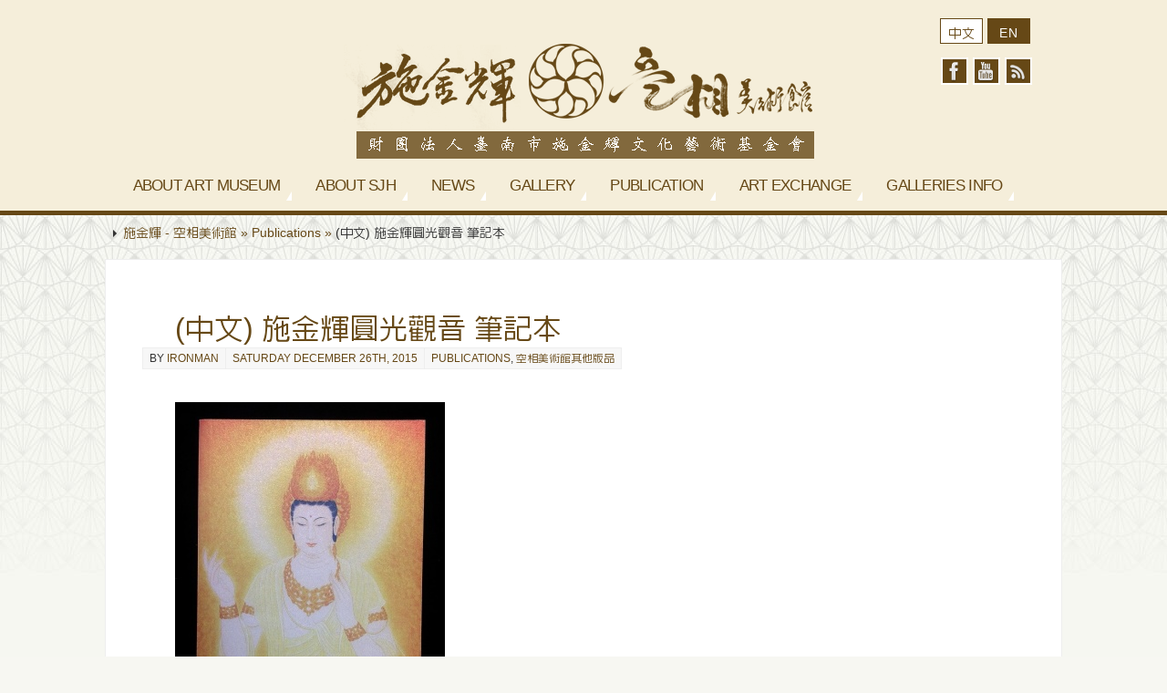

--- FILE ---
content_type: text/html; charset=UTF-8
request_url: https://www.shi-jinhui.org/en/1428
body_size: 7114
content:
<!DOCTYPE html>
<html lang="en-US">
<head>

<meta http-equiv="X-UA-Compatible" content="IE=edge,chrome=1" /><meta name="viewport" content="width=device-width, user-scalable=no, initial-scale=1.0, minimum-scale=1.0, maximum-scale=1.0">
<meta http-equiv="Content-Type" content="text/html; charset=UTF-8" />
<link rel="profile" href="http://gmpg.org/xfn/11" />
<link rel="pingback" href="https://www.shi-jinhui.org/xmlrpc.php" />
<link rel="shortcut icon" href="/wp-content/uploads/2015/09/favicon.png" /><link rel="apple-touch-icon" href="/wp-content/uploads/2015/09/favicon.png" /><title>(中文) 施金輝圓光觀音  筆記本 | 施金輝 &#8211; 空相美術館</title>
<link rel="alternate" type="application/rss+xml" title="施金輝 - 空相美術館 &raquo; Feed" href="https://www.shi-jinhui.org/en/feed" />
<link rel="alternate" type="application/rss+xml" title="施金輝 - 空相美術館 &raquo; Comments Feed" href="https://www.shi-jinhui.org/en/comments/feed" />
<link rel='stylesheet' id='contact-form-7-css'  href='https://www.shi-jinhui.org/wp-content/plugins/contact-form-7/includes/css/styles.css?ver=4.3' type='text/css' media='all' />
<link rel='stylesheet' id='jquery-ui-theme-css'  href='https://ajax.googleapis.com/ajax/libs/jqueryui/1.11.4/themes/smoothness/jquery-ui.min.css?ver=1.11.4' type='text/css' media='all' />
<link rel='stylesheet' id='jquery-ui-timepicker-css'  href='https://www.shi-jinhui.org/wp-content/plugins/contact-form-7-datepicker/js/jquery-ui-timepicker/jquery-ui-timepicker-addon.min.css?ver=4.3.34' type='text/css' media='all' />
<link rel='stylesheet' id='parabolas-css'  href='https://www.shi-jinhui.org/wp-content/themes/parabola/style.css?ver=4.3.34' type='text/css' media='all' />
<link rel='stylesheet' id='parabola_googlefont-css'  href='//fonts.googleapis.com/css?family=cwTeXHei&#038;ver=4.3.34' type='text/css' media='all' />
<link rel='stylesheet' id='parabola_googlefonttitle-css'  href='//fonts.googleapis.com/css?family=cwTeXHei&#038;ver=4.3.34' type='text/css' media='all' />
<link rel='stylesheet' id='parabola_googlefontside-css'  href='//fonts.googleapis.com/css?family=cwTeXHei&#038;ver=4.3.34' type='text/css' media='all' />
<link rel='stylesheet' id='parabola_headingsgooglefont-css'  href='//fonts.googleapis.com/css?family=cwTeXHei&#038;ver=4.3.34' type='text/css' media='all' />
<link rel='stylesheet' id='parabola_sitetitlegooglefont-css'  href='//fonts.googleapis.com/css?family=cwTeXHei&#038;ver=4.3.34' type='text/css' media='all' />
<link rel='stylesheet' id='parabola_menugooglefont-css'  href='//fonts.googleapis.com/css?family=cwTeXHei&#038;ver=4.3.34' type='text/css' media='all' />
<script type='text/javascript' src='https://www.shi-jinhui.org/wp-includes/js/jquery/jquery.js?ver=1.11.3'></script>
<script type='text/javascript' src='https://www.shi-jinhui.org/wp-includes/js/jquery/jquery-migrate.min.js?ver=1.2.1'></script>
<script type='text/javascript' src='https://www.shi-jinhui.org/wp-content/themes/parabola/js/frontend.js?ver=4.3.34'></script>
<script type='text/javascript' src='https://www.shi-jinhui.org/wp-content/plugins/gallery-by-supsystic/src/GridGallery/Colorbox/jquery-colorbox/jquery.colorbox-min.js'></script>
<link rel='prev' title='(中文) 施金輝蓮臥觀音  筆記本' href='https://www.shi-jinhui.org/en/1424' />
<link rel='next' title='(中文) 施金輝持蓮觀音、秋牡丹等  筆記本' href='https://www.shi-jinhui.org/en/1432' />
<link rel='canonical' href='https://www.shi-jinhui.org/en/1428' />
<link rel='shortlink' href='https://www.shi-jinhui.org/en/?p=1428' />
<link rel='stylesheet' id='parabolas-css' href='https://www.shi-jinhui.org/wp-content/themes/parabola/style_en.css?ver=4.3.1' type='text/css' media='all' /><meta name="generator" content="qTranslate-X 3.4.4" />
<link hreflang="zh_TW" href="https://www.shi-jinhui.org/zh/1428" rel="alternate" />
<link hreflang="en" href="https://www.shi-jinhui.org/en/1428" rel="alternate" />
<link hreflang="x-default" href="https://www.shi-jinhui.org/1428" rel="alternate" />
<!--<style type="text/css" id="custom-background-css">
body.custom-background {  }
</style>-->
<style type="text/css"> #header, #main, .topmenu, #colophon, #footer2-inner { max-width: 1050px; } #container.one-column { } #container.two-columns-right #secondary { width:250px; float:right; } #container.two-columns-right #content { width:780px; float:left; } /*fallback*/ #container.two-columns-right #content { width:calc(100% - 270px); float:left; } #container.two-columns-left #primary { width:250px; float:left; } #container.two-columns-left #content { width:780px; float:right; } /*fallback*/ #container.two-columns-left #content { width:-moz-calc(100% - 270px); float:right; width:-webkit-calc(100% - 270px); width:calc(100% - 270px); } #container.three-columns-right .sidey { width:125px; float:left; } #container.three-columns-right #primary { margin-left:20px; margin-right:20px; } #container.three-columns-right #content { width:760px; float:left; } /*fallback*/ #container.three-columns-right #content { width:-moz-calc(100% - 290px); float:left; width:-webkit-calc(100% - 290px); width:calc(100% - 290px);} #container.three-columns-left .sidey { width:125px; float:left; } #container.three-columns-left #secondary {margin-left:20px; margin-right:20px; } #container.three-columns-left #content { width:760px; float:right;} /*fallback*/ #container.three-columns-left #content { width:-moz-calc(100% - 290px); float:right; width:-webkit-calc(100% - 290px); width:calc(100% - 290px); } #container.three-columns-sided .sidey { width:125px; float:left; } #container.three-columns-sided #secondary { float:right; } #container.three-columns-sided #content { width:760px; float:right; /*fallback*/ width:-moz-calc(100% - 290px); float:right; width:-webkit-calc(100% - 290px); float:right; width:calc(100% - 290px); float:right; margin: 0 145px 0 -1050px; } /*body { font-family: ; }*/ /*#content h1.entry-title a, #content h2.entry-title a, #content h1.entry-title , #content h2.entry-title { font-family: ; }*/ .widget-title, .widget-title a { line-height: normal; font-family: "cwTeXHei"; } .entry-content h1, .entry-content h2, .entry-content h3, .entry-content h4, .entry-content h5, .entry-content h6, #comments #reply-title { font-family: "cwTeXHei"; } #site-title span a { font-family: "cwTeXHei"; } #access ul li a, #access ul li a span { font-family: "cwTeXHei"; } /*body { color: ; background-color: #F7F7F2 }*/ /*a { color: ; }*/ a:hover { color: #E6AC27; } /*#header-full { background-color: ; }*/ #site-title span a { color:#bb8717; } #site-description { color:#444444; } /*.socials a { background-color: ; }*/ .socials-hover { background-color: #fff; } .breadcrumbs:before { border-color: transparent transparent transparent #333333; } /*#access a, #nav-toggle span { color: ; background-color: ; }*/ @media (max-width: 650px) { /*#access, #nav-toggle { background-color: ; }*/ } #access a:hover { color: #c58822; background-color: #fff; } #access > .menu > ul > li > a:after, #access > .menu > ul ul:after { border-color: transparent transparent #fff transparent; } #access ul li:hover a:after { border-bottom-color:#fff;} #access ul li.current_page_item > a, #access ul li.current-menu-item > a, /*#access ul li.current_page_parent > a, #access ul li.current-menu-parent > a,*/ #access ul li.current_page_ancestor > a, #access ul li.current-menu-ancestor > a { color: #c58822; background-color: #fff; } #access ul li.current_page_item > a:hover, #access ul li.current-menu-item > a:hover, /*#access ul li.current_page_parent > a:hover, #access ul li.current-menu-parent > a:hover,*/ #access ul li.current_page_ancestor > a:hover, #access ul li.current-menu-ancestor > a:hover { color: #c58822; } .topmenu ul li a { color: #666666; } .topmenu ul li a:before { border-color: #fff transparent transparent transparent; } .topmenu ul li a:hover:before{border-top-color:#fff} .topmenu ul li a:hover { color: #666666; background-color: #FFFFFF; } div.post, div.page, div.hentry, div.product, div[class^='post-'], #comments, .comments, .column-text, .column-image, #srights, #slefts, #frontpage blockquote, .page-title, .page-header, article.post, article.page, article.hentry, .contentsearch, #author-info, #nav-below, .yoyo > li, .woocommerce #mainwoo { background-color: #ffffff; } div.post, div.page, div.hentry, .sidey .widget-container, #comments, .commentlist .comment-body, article.post, article.page, article.hentry, #nav-below, .yoyo > li { border-color: #EEEEEE; } #author-info, #entry-author-info { border-color: #F7F7F7; } #entry-author-info #author-avatar, #author-info #author-avatar { border-color: #EEEEEE; } article.sticky { box-shadow:0 0 1px rgba(255,255,255,1) inset; border-color:#ffffff} .sidey .widget-container { color: #333333; background-color: #FFFFFF; } .sidey .widget-title { color: #FFFFFF; background-color: #444444; } .sidey .widget-title:after { border-color: transparent transparent #fff; } .entry-content h1, .entry-content h2, .entry-content h3, .entry-content h4, .entry-content h5, .entry-content h6 { color: #444444; } .entry-title, .entry-title a, .page-title { color: #444444; } .entry-title a:hover { color: #000000; } #content h3.entry-format { color: #333333; background-color: #fff; border-color: #fff; } #content h3.entry-format { color: #333333; background-color: #fff; border-color: #fff; } .comments-link { background-color: #F7F7F7; } .comments-link:before { border-color: #F7F7F7 transparent transparent; } #footer { color: #AAAAAA; background-color: #1A1917; } #footer2 { color: #AAAAAA; background-color: #131211; border-color:rgba(255,255,255,.1); } #footer a { color: #bb8717; } #footer a:hover { color: #E6AC27; } #footer2 a { color: #bb8717; } #footer2 a:hover { color: #E6AC27; } #footer .widget-container { color: #333333; background-color: #FFFFFF; } #footer .widget-title { color: #FFFFFF; background-color: #444444; } #footer .widget-title:after { border-color: transparent transparent #fff; } .footermenu ul li a:after { border-color: transparent transparent #fff transparent; } a.continue-reading-link { color:#333333; background:#fff; border-color:##EEEEEE; } a.continue-reading-link:hover { background-color:#fff; } .file, .button, #respond .form-submit input#submit { background-color: #ffffff; border-color: #CCCCCC; box-shadow: 0 -10px 10px 0 #F7F7F7 inset; } .file:hover, .button:hover, #respond .form-submit input#submit:hover { background-color: #F7F7F7; } .entry-content tr th, .entry-content thead th { color: #ffffff; background-color: #444444; } .entry-content fieldset, #content tr td { border-color: #CCCCCC; } hr { background-color: #CCCCCC; } input[type="text"], input[type="password"], input[type="email"], input[type="file"], textarea, select, input[type="color"],input[type="date"],input[type="datetime"],input[type="datetime-local"],input[type="month"],input[type="number"],input[type="range"], input[type="search"],input[type="tel"],input[type="time"],input[type="url"],input[type="week"] { background-color: #F7F7F7; border-color: #CCCCCC #EEEEEE #EEEEEE #CCCCCC; color: #333333; } input[type="submit"], input[type="reset"] { color: #333333; background-color: #ffffff; border-color: #CCCCCC; box-shadow: 0 -10px 10px 0 #F7F7F7 inset; } input[type="text"]:hover, input[type="password"]:hover, input[type="email"]:hover, textarea:hover, input[type="color"]:hover, input[type="date"]:hover, input[type="datetime"]:hover, input[type="datetime-local"]:hover, input[type="month"]:hover, input[type="number"]:hover, input[type="range"]:hover, input[type="search"]:hover, input[type="tel"]:hover, input[type="time"]:hover, input[type="url"]:hover, input[type="week"]:hover { background-color: rgb(247,247,247); background-color: rgba(247,247,247,0.4); } .entry-content code { border-color: #CCCCCC; background-color: #F7F7F7; } .entry-content pre { background-color: #F7F7F7; } .entry-content blockquote { border-color: #fff; background-color: #F7F7F7; } abbr, acronym { border-color: #333333; } span.edit-link { color: #333333; background-color: #EEEEEE; border-color: #F7F7F7; } .meta-border .entry-meta span, .meta-border .entry-utility span.bl_posted { border-color: #F7F7F7; } .meta-accented .entry-meta span, .meta-accented .entry-utility span.bl_posted { background-color: #EEEEEE; border-color: #F7F7F7; } .comment-meta a { color: #333333; } .comment-author { background-color: #F7F7F7; } .comment-details:after { border-color: transparent transparent transparent #F7F7F7; } #respond .form-allowed-tags { color: #999999; } .reply a { background-color: #F7F7F7; border-color: #EEEEEE; } .reply a:hover { background-color: #fff;color: #bb8717; } .nav-next a:hover { background:-moz-linear-gradient(left, #ffffff, #F7F7F7); background:-webkit-linear-gradient(left, #ffffff, #F7F7F7); background:-ms-linear-gradient(left, #ffffff, #F7F7F7); background:-o-linear-gradient(left, #ffffff, #F7F7F7); background:linear-gradient(left, #ffffff, #F7F7F7); } .nav-previous a:hover { background: -moz-linear-gradient(left, #F7F7F7, #ffffff); background: -webkit-linear-gradient(left, #F7F7F7, #ffffff); background: -ms-linear-gradient(left, #F7F7F7, #ffffff); background: -o-linear-gradient(left, #F7F7F7, #ffffff); background: linear-gradient(left, #F7F7F7, #ffffff); } .pagination .current { font-weight: bold; } .pagination span, .pagination a { background-color: #ffffff; } .pagination a:hover { background-color: #fff;color:#bb8717} .page-link em {background-color: #fff; color:#333333; color:#fff;} .page-link a em {color:#fff;} .page-link a:hover em {background-color:#fff;} #searchform input[type="text"] {color:#999999;} #toTop {border-color:transparent transparent #131211;} #toTop:after {border-color:transparent transparent #ffffff;} #toTop:hover:after {border-bottom-color:#fff;} .caption-accented .wp-caption { background-color:rgb(255,255,255); background-color:rgba(255,255,255,0.8); color:#ffffff} .meta-themed .entry-meta span { color: #999999; background-color: #F7F7F7; border-color: #EEEEEE; } .meta-themed .entry-meta span:hover { background-color: #EEEEEE; } .meta-themed .entry-meta span a:hover { color: #333333; } /*#content p, #content ul, #content ol, #content, #frontpage blockquote { text-align: ; }*/ /*#content p, #content ul, #content ol, .widget-area, .widget-area a, table, table td { font-size:; word-spacing:; letter-spacing:; }*/ /*#content p, #content ul, #content ol, .widget-area, .widget-area a { line-height:; }*/ /*#content h1.entry-title, #content h2.entry-title { font-size: ;}*/ .widget-title, .widget-title a { font-size:18px ;} #content .entry-content h1 { font-size: 38px;} #content .entry-content h2 { font-size: 34px;} #content .entry-content h3 { font-size: 29px;} #content .entry-content h4 { font-size: 24px;} #content .entry-content h5 { font-size: 19px;} #content .entry-content h6 { font-size: 14px;} #site-title span a { font-size:38px ;} #access ul li a { font-size:17px ;} #access ul ul ul a {font-size:15px;} .nocomments, .nocomments2 {display:none;} #header-container > div { margin:0px 0 0 0px;} article.post .comments-link { display:none; } /*#content p, #content ul, #content ol, #content dd, #content pre, #content hr { margin-bottom: ; } */ #header-widget-area { width: 33%; } #branding { height:130px; } </style> 

<link rel='stylesheet' id='parabola_style_mobile'  href='https://www.shi-jinhui.org/wp-content/themes/parabola/styles/style-mobile.css' type='text/css' media='all' /><script type="text/javascript">var cryout_global_content_width = 800;</script><!--[if lt IE 9]>
<script>
document.createElement('header');
document.createElement('nav');
document.createElement('section');
document.createElement('article');
document.createElement('aside');
document.createElement('footer');
</script>
<![endif]-->
<script type="text/javascript">
function makeDoubleDelegate(function1, function2) { /* concatenate functions */
    return function() { if (function1) function1(); if (function2) function2(); }
}
function parabola_onload() {
	jQuery(".entry-content").fitVids(); };
jQuery(document).ready(function(){
	parabola_mobilemenu_init(); });
/* make sure not to lose previous onload events */
window.onload = makeDoubleDelegate(window.onload, parabola_onload );
</script>
<!-- <script type="text/javascript" src="https://cdnjs.cloudflare.com/ajax/libs/jquery-cookie/1.4.1/jquery.cookie.min.js"></script> -->
<script src="/wp-content/themes/parabola/js/shi-jinhui.js"></script>
<script type="text/javascript">
　　　　sjConfig.shortNotice = '';
</script>
</head>
<body class="single single-post postid-1428 single-format-standard custom-background parabola-image-none caption-light meta-light">

<div id="toTop"> </div>
<div id="wrapper" class="hfeed">


<div id="header-full">

<header id="header">


		<div id="masthead">
            <div class="language_change_group"> <!-- ironman -->
                <a href="/zh" style="border: 1px solid #664816;color: #664816;" >
                <div style="background-color:#fff;color:#664816;" >中文</div></a>
                <a href="/en" style="background-color:#664816;border: 1px solid #664816;" >
                <div style="color:#fff;" >EN</div></a>
            </div>
			<div id="branding" role="banner" >
				<div id="header-container">
<div><a id="logo" href="https://www.shi-jinhui.org/en/" ><img title="" alt="" src="http://www.shi-jinhui.org/wp-content/uploads/2021/02/LOGO3-e1612794020874.png" /></a></div><div class="socials" id="sheader">
			<a  target="_blank"  rel="nofollow" href="https://www.facebook.com/profile.php?id=100087166815262"
			class="socialicons social-Facebook" title="空相美術館FB粉絲團">
				<img alt="Facebook" src="https://www.shi-jinhui.org/wp-content/themes/parabola/images/socials/Facebook.png" />
			</a>
			<a  target="_blank"  rel="nofollow" href="https://youtu.be/kuPqua02uuw"
			class="socialicons social-YouTube" title="空相美術館簡介影片">
				<img alt="YouTube" src="https://www.shi-jinhui.org/wp-content/themes/parabola/images/socials/YouTube.png" />
			</a>
			<a  target="_blank"  rel="nofollow" href="http://www.shi-jinhui.org/feed"
			class="socialicons social-RSS" title="RSS">
				<img alt="RSS" src="https://www.shi-jinhui.org/wp-content/themes/parabola/images/socials/RSS.png" />
			</a></div></div>								<div style="clear:both;"></div>

			</div><!-- #branding -->
			<a id="nav-toggle"><span>&nbsp;</span></a>
			<nav id="access" role="navigation">

				<div class="skip-link screen-reader-text"><a href="#content" title="Skip to content">Skip to content</a></div>
<div class="menu"><ul id="prime_nav" class="menu"><li id="menu-item-627" class="menu-item menu-item-type-custom menu-item-object-custom menu-item-has-children menu-item-627"><a href="https://www.shi-jinhui.org/en/593"><span>About Art Museum</span></a>
<ul class="sub-menu">
	<li id="menu-item-744" class="menu-item menu-item-type-post_type menu-item-object-post menu-item-744"><a href="https://www.shi-jinhui.org/en/593"><span>About Art Museum</span></a></li>
	<li id="menu-item-742" class="menu-item menu-item-type-post_type menu-item-object-post menu-item-742"><a href="https://www.shi-jinhui.org/en/617"><span>Mission Statement</span></a></li>
	<li id="menu-item-743" class="menu-item menu-item-type-post_type menu-item-object-post menu-item-743"><a href="https://www.shi-jinhui.org/en/624"><span>Building</span></a></li>
	<li id="menu-item-745" class="menu-item menu-item-type-post_type menu-item-object-post menu-item-has-children menu-item-745"><a href="https://www.shi-jinhui.org/en/690"><span>Organization</span></a>
	<ul class="sub-menu">
		<li id="menu-item-754" class="menu-item menu-item-type-post_type menu-item-object-post menu-item-754"><a href="https://www.shi-jinhui.org/en/631"><span>(中文) 館長</span></a></li>
		<li id="menu-item-750" class="menu-item menu-item-type-post_type menu-item-object-post menu-item-750"><a href="https://www.shi-jinhui.org/en/633"><span>Director</span></a></li>
		<li id="menu-item-753" class="menu-item menu-item-type-post_type menu-item-object-post menu-item-753"><a href="https://www.shi-jinhui.org/en/639"><span>(中文) 運用計畫</span></a></li>
		<li id="menu-item-752" class="menu-item menu-item-type-post_type menu-item-object-post menu-item-752"><a href="https://www.shi-jinhui.org/en/705"><span>(中文) 義工隊章程</span></a></li>
		<li id="menu-item-751" class="menu-item menu-item-type-post_type menu-item-object-post menu-item-751"><a href="https://www.shi-jinhui.org/en/709"><span>義工資料表下載</span></a></li>
	</ul>
</li>
</ul>
</li>
<li id="menu-item-661" class="menu-item menu-item-type-custom menu-item-object-custom menu-item-has-children menu-item-661"><a href="https://www.shi-jinhui.org/en/657"><span>About SJH</span></a>
<ul class="sub-menu">
	<li id="menu-item-746" class="menu-item menu-item-type-post_type menu-item-object-post menu-item-746"><a href="https://www.shi-jinhui.org/en/657"><span>Biography Chronology</span></a></li>
	<li id="menu-item-1318" class="menu-item menu-item-type-post_type menu-item-object-post menu-item-1318"><a href="https://www.shi-jinhui.org/en/1311"><span>Jinhui story</span></a></li>
	<li id="menu-item-747" class="menu-item menu-item-type-custom menu-item-object-custom menu-item-has-children menu-item-747"><a href="https://www.shi-jinhui.org/en/photos-of-life"><span>生活點滴</span></a>
	<ul class="sub-menu">
		<li id="menu-item-854" class="menu-item menu-item-type-post_type menu-item-object-page menu-item-854"><a href="https://www.shi-jinhui.org/en/photos-of-life"><span>(中文) 生活照</span></a></li>
		<li id="menu-item-880" class="menu-item menu-item-type-post_type menu-item-object-page menu-item-880"><a href="https://www.shi-jinhui.org/en/867-2"><span>(中文) 與大師</span></a></li>
		<li id="menu-item-1348" class="menu-item menu-item-type-post_type menu-item-object-post menu-item-1348"><a href="https://www.shi-jinhui.org/en/886"><span>(中文) 影音專訪</span></a></li>
		<li id="menu-item-913" class="menu-item menu-item-type-post_type menu-item-object-post menu-item-913"><a href="https://www.shi-jinhui.org/en/911"><span>(中文) 媒體報導</span></a></li>
		<li id="menu-item-1463" class="menu-item menu-item-type-post_type menu-item-object-post menu-item-1463"><a href="https://www.shi-jinhui.org/en/891"><span>(中文) 金輝銅像</span></a></li>
	</ul>
</li>
</ul>
</li>
<li id="menu-item-441" class="menu-item menu-item-type-taxonomy menu-item-object-category menu-item-441"><a href="https://www.shi-jinhui.org/en/category/news"><span>News</span></a></li>
<li id="menu-item-1033" class="menu-item menu-item-type-custom menu-item-object-custom menu-item-has-children menu-item-1033"><a href="https://www.shi-jinhui.org/en/1001-2"><span>Gallery</span></a>
<ul class="sub-menu">
	<li id="menu-item-1005" class="menu-item menu-item-type-post_type menu-item-object-post menu-item-1005"><a href="https://www.shi-jinhui.org/en/999"><span>(中文) 認識膠彩</span></a></li>
	<li id="menu-item-1007" class="menu-item menu-item-type-post_type menu-item-object-page menu-item-1007"><a href="https://www.shi-jinhui.org/en/1001-2"><span>(中文) 典藏施金輝</span></a></li>
	<li id="menu-item-1006" class="menu-item menu-item-type-post_type menu-item-object-page menu-item-1006"><a href="https://www.shi-jinhui.org/en/1003-2"><span>(中文) 典藏林穎英</span></a></li>
</ul>
</li>
<li id="menu-item-1720" class="menu-item menu-item-type-custom menu-item-object-custom menu-item-has-children menu-item-1720"><a href="#"><span>Publication</span></a>
<ul class="sub-menu">
	<li id="menu-item-1716" class="menu-item menu-item-type-taxonomy menu-item-object-category menu-item-1716"><a href="https://www.shi-jinhui.org/en/category/publications/%e6%96%bd%e9%87%91%e8%bc%9d%e5%87%ba%e7%89%88%e5%93%81"><span>施金輝出版品</span></a></li>
	<li id="menu-item-1717" class="menu-item menu-item-type-taxonomy menu-item-object-category menu-item-1717"><a href="https://www.shi-jinhui.org/en/category/publications/%e6%9e%97%e7%a9%8e%e8%8b%b1%e5%87%ba%e7%89%88%e5%93%81"><span>林穎英出版品</span></a></li>
	<li id="menu-item-1718" class="menu-item menu-item-type-taxonomy menu-item-object-category current-post-ancestor current-menu-parent current-post-parent menu-item-1718"><a href="https://www.shi-jinhui.org/en/category/publications/%e7%a9%ba%e7%9b%b8%e7%be%8e%e8%a1%93%e9%a4%a8%e5%85%b6%e4%bb%96%e5%87%ba%e7%89%88%e5%93%81"><span>空相美術館其他版品</span></a></li>
</ul>
</li>
<li id="menu-item-442" class="menu-item menu-item-type-taxonomy menu-item-object-category menu-item-442"><a href="https://www.shi-jinhui.org/en/category/art-exchange"><span>Art Exchange</span></a></li>
<li id="menu-item-111" class="menu-item menu-item-type-post_type menu-item-object-page menu-item-has-children menu-item-111"><a href="https://www.shi-jinhui.org/en/visit-information"><span>Galleries Info</span></a>
<ul class="sub-menu">
	<li id="menu-item-806" class="menu-item menu-item-type-post_type menu-item-object-page menu-item-806"><a href="https://www.shi-jinhui.org/en/contact-us"><span>Message Board</span></a></li>
</ul>
</li>
</ul></div>
			</nav><!-- #access -->

		</div><!-- #masthead -->

	<div style="clear:both;height:1px;width:1px;"> </div>

</header><!-- #header -->
</div><!-- #header-full -->
<div id="main">
	<div  id="forbottom" >
		
		<div style="clear:both;"> </div>

		<div class="breadcrumbs"><a href="https://www.shi-jinhui.org/en">施金輝 - 空相美術館 &raquo; </a><a href="https://www.shi-jinhui.org/en/category/publications">Publications &raquo; </a>(中文) 施金輝圓光觀音  筆記本</div>		
<section id="container" class="one-column">
    <div id="content" role="main">
        			<ul class="yoyo">
							</ul>
		
        
                <div id="post-1428" class="post-1428 post type-post status-publish format-standard has-post-thumbnail hentry category-publications category-26">
                    <h1 class="entry-title" style="padding: 15px 36px 0 36px">(中文) 施金輝圓光觀音  筆記本</h1>
                                        <div class="entry-meta">
                        &nbsp; <span class="author vcard" >By  <a class="url fn n" href="https://www.shi-jinhui.org/en/author/ironman" title="View all posts by ironman">ironman</a> <span class="bl_sep">&#8226;</span></span> <span class="onDate"> <a href="https://www.shi-jinhui.org/en/1428" rel="bookmark">Saturday December 26th, 2015</a> </span> <span class="bl_categ"> <a href="https://www.shi-jinhui.org/en/category/publications" rel="tag">Publications</a>, <a href="https://www.shi-jinhui.org/en/category/publications/%e7%a9%ba%e7%9b%b8%e7%be%8e%e8%a1%93%e9%a4%a8%e5%85%b6%e4%bb%96%e5%87%ba%e7%89%88%e5%93%81" rel="tag">空相美術館其他版品</a> </span>                      </div><!-- .entry-meta -->

                    <div class="entry-content">
                                                <div style="margin-bottom: 30px;">
                            <div class="featured-img" style="display: inline-block; vertical-align: top;">
                                <a href="https://www.shi-jinhui.org/en/1428" title="(中文) 施金輝圓光觀音  筆記本" alt="(中文) 施金輝圓光觀音  筆記本"><img width="296" height="400" src="https://www.shi-jinhui.org/wp-content/uploads/2015/12/七、出版品-畫冊與文創品_2273-296x400.jpg" class="image_before_content wp-post-image" alt="( 七、出版品 )  畫冊與文創品_2273" /></a>                            </div>
                                                                                 <div style="display: inline-block; vertical-align: top; margin-left: 17px;">
                                                                    <div style="margin-bottom: 7px; font-size: 15px">
                                                                                                                                                            </div>
                                                                                            </div>
                                                                            </div>
                                                <div class="post-content">
                            <p class="qtranxs-available-languages-message qtranxs-available-languages-message-en">Sorry, this entry is only available in <a href="https://www.shi-jinhui.org/zh/1428" class="qtranxs-available-language-link qtranxs-available-language-link-zh">中文</a>.</p>
                        </div>						                    </div><!-- .entry-content -->

                                        <div class="entry-utility">
                        <span class="bl_bookmark">Bookmark the  <a href="https://www.shi-jinhui.org/en/1428" title="Permalink to (中文) 施金輝圓光觀音  筆記本" rel="bookmark">permalink</a>. </span>                                            </div><!-- .entry-utility -->
                </div><!-- #post-## -->

                <div id="nav-below" class="navigation">
                    <div class="nav-previous"><a href="https://www.shi-jinhui.org/en/1424" rel="prev"><span class="meta-nav">&laquo;</span> (中文) 施金輝蓮臥觀音  筆記本</a></div>
                    <div class="nav-next"><a href="https://www.shi-jinhui.org/en/1432" rel="next">(中文) 施金輝持蓮觀音、秋牡丹等  筆記本 <span class="meta-nav">&raquo;</span></a></div>
                </div><!-- #nav-below -->

                 <div id="comments" class="hideme">  <p class="nocomments">Comments are closed</p> </div><!-- #comments -->

            
            </div><!-- #content -->
    </section><!-- #container -->

	<div style="clear:both;"></div>
	</div> <!-- #forbottom -->
	</div><!-- #main -->


	<footer id="footer" role="contentinfo">
		<div id="colophon">
		
			

			<div id="footer-widget-area"  role="complementary"  class="footerone" >




				<div id="fourth" class="widget-area">
					<ul class="xoxo">
											</ul>
				</div><!-- #fourth .widget-area -->
			</div><!-- #footer-widget-area -->
			
		</div><!-- #colophon -->

		<div id="footer2">
			<div id="footer2-inner">
				<div id="site-copyright">《版權所有   不得轉載》</BR>
<a>財團法人臺南市施金輝文化藝術基金會</a></BR>
開放時間：週六、日 09:00~17:00 (中午12:00 ~ 下午14:00休館)</BR>
館址：731台南巿後壁區長安里47號之2 </BR>
電話：06-6321699 、0937906438</BR>
信箱：service@shi-jinhui.org</div><div class="socials" id="sfooter">
			<a  target="_blank"  rel="nofollow" href="https://www.facebook.com/profile.php?id=100087166815262"
			class="socialicons social-Facebook" title="空相美術館FB粉絲團">
				<img alt="Facebook" src="https://www.shi-jinhui.org/wp-content/themes/parabola/images/socials/Facebook.png" />
			</a>
			<a  target="_blank"  rel="nofollow" href="https://youtu.be/kuPqua02uuw"
			class="socialicons social-YouTube" title="空相美術館簡介影片">
				<img alt="YouTube" src="https://www.shi-jinhui.org/wp-content/themes/parabola/images/socials/YouTube.png" />
			</a>
			<a  target="_blank"  rel="nofollow" href="http://www.shi-jinhui.org/feed"
			class="socialicons social-RSS" title="RSS">
				<img alt="RSS" src="https://www.shi-jinhui.org/wp-content/themes/parabola/images/socials/RSS.png" />
			</a></div>			</div>
            <div style="text-align:center;padding:10px 0 0px;text-transform:uppercase;font-size:11px;margin:0 auto;">
	             網站製作 <a target="_blank" href="http://www.ironman.net.tw" title="網站製作 艾爾曼數位科技">艾爾曼數位科技</a>
	        </div>
		</div><!-- #footer2 -->

	</footer><!-- #footer -->

</div><!-- #wrapper -->

<script type='text/javascript' src='https://www.shi-jinhui.org/wp-content/plugins/contact-form-7/includes/js/jquery.form.min.js?ver=3.51.0-2014.06.20'></script>
<script type='text/javascript'>
/* <![CDATA[ */
var _wpcf7 = {"loaderUrl":"https:\/\/www.shi-jinhui.org\/wp-content\/plugins\/contact-form-7\/images\/ajax-loader.gif","sending":"Sending ...","cached":"1"};
/* ]]> */
</script>
<script type='text/javascript' src='https://www.shi-jinhui.org/wp-content/plugins/contact-form-7/includes/js/scripts.js?ver=4.3'></script>
<script type='text/javascript' src='https://www.shi-jinhui.org/wp-includes/js/jquery/ui/core.min.js?ver=1.11.4'></script>
<script type='text/javascript' src='https://www.shi-jinhui.org/wp-includes/js/jquery/ui/datepicker.min.js?ver=1.11.4'></script>
<script type='text/javascript' src='https://www.shi-jinhui.org/wp-content/plugins/contact-form-7-datepicker/js/jquery-ui-timepicker/jquery-ui-timepicker-addon.min.js?ver=4.3.34'></script>
<script type='text/javascript' src='https://www.shi-jinhui.org/wp-includes/js/jquery/ui/widget.min.js?ver=1.11.4'></script>
<script type='text/javascript' src='https://www.shi-jinhui.org/wp-includes/js/jquery/ui/mouse.min.js?ver=1.11.4'></script>
<script type='text/javascript' src='https://www.shi-jinhui.org/wp-includes/js/jquery/ui/slider.min.js?ver=1.11.4'></script>
<script type='text/javascript' src='https://www.shi-jinhui.org/wp-includes/js/jquery/ui/button.min.js?ver=1.11.4'></script>
<script type='text/javascript' src='https://www.shi-jinhui.org/wp-content/plugins/contact-form-7-datepicker/js/jquery-ui-sliderAccess.js?ver=4.3.34'></script>
<script type='text/javascript' src='https://www.shi-jinhui.org/wp-includes/js/comment-reply.min.js?ver=4.3.34'></script>

</body>
</html>

<!-- Page generated by LiteSpeed Cache 4.6 on 2026-01-15 00:18:04 -->

--- FILE ---
content_type: text/css
request_url: https://www.shi-jinhui.org/wp-content/themes/parabola/style_en.css?ver=4.3.1
body_size: 11742
content:
/*
Theme Name: Parabola
Theme URI: http://www.cryoutcreations.eu/parabola
Description:Welcome to a world of endless possibilities! Parabola awaits you with a huge assortment of theme settings that enable you to take a fully responsive, clean and elegant design to even newer heights. You can edit everything: all text and background colors, font families and sizes, site widths and layouts.  You also have the power to show or hide various elements of the design and choose from over 30 social media icons. Harnessing the power of HTML5 and CSS3 you will enjoy a great design, subtle animations, a great front page fully equipped with a slider, columns, textareas and shortcode support. Among other editable goodies you'll find featured images, post excerpts, post formats, Google fonts, magazine and blog layouts, 8 widget areas, translation support and much more.
Author: Cryout Creations
Author URI: http://www.cryoutcreations.eu
Version: 1.5.1
License: GNU General Public License v3.0
License URI: http://www.gnu.org/licenses/gpl-3.0.html
Tags: white, black, red, orange, gray, silver, light, dark, one-column, two-columns, three-columns, right-sidebar, left-sidebar, fixed-layout, responsive-layout, custom-background, custom-colors, custom-header, custom-menu, featured-image-header, featured-images, front-page-post-form, full-width-template,  microformats, post-formats, rtl-language-support,  sticky-post, theme-options, threaded-comments, translation-ready
*/

/*
 * Copyright (c) 2013-15 Cryout Creations
 * http://www.cryoutcreations.eu
*/

/* 
IMPORTANT!

Any changes made to this or any other of the theme's files will be lost at the next update.

To safely make customizations to the theme, for CSS-only consider using the theme's dedicated 
"Custom CSS" field found under the Miscellaneous section of the theme settings page; 
for advanced CSS and other customizations, consider using a child theme.
*/

@import url("fonts/fontfaces.css");

/* Reset default browser CSS */
/* http://meyerweb.com/eric/tools/css/reset/ v2.0 | 20110126 License: none (public domain)*/
html, body, div, span, applet, object, iframe,
h1, h2, h3, h4, h5, h6, p, blockquote, pre,
a, abbr, acronym, address, big, cite, code,
del, dfn, em, img, ins, kbd, q, s, samp,
small, strike, strong, sub, sup, tt, var,
b, u, i, center,
dl, dt, dd, ol, ul, li,
fieldset, form, label, legend,
table, caption, tbody, tfoot, thead, tr, th, td,
article, aside, canvas, details, embed,
figure, figcaption, footer, header, hgroup,
menu, nav, output, ruby, section, summary,
time, mark, audio, video {
    margin: 0;
    padding: 0;
    border: 0;
    font-size: 100%;
}
/* HTML5 display-role reset for older browsers */
article, aside, details, figcaption, figure,
footer, header, hgroup, menu, nav, section {
    display: block;
}
body {
    line-height: 1;
	background-image: url('http://www.shi-jinhui.org/wp-content/uploads/2015/09/bg.jpg'); background-repeat: repeat-x; background-position: top left; background-attachment: fixed; 
}
ol, ul {
    list-style: none;
}
blockquote, q {
    quotes: none;
}
blockquote:before, blockquote:after,
q:before, q:after {
    content: '';
    content: none;
}
table {
    border-collapse: collapse;
    border-spacing: 0;
}

h1, h2, h3, h4, h5, h6 {
    clear: both;
    font-weight: normal;
}
#content h1,#content h2,#content h3,#content h4,#content h5,#content h6 {
    clear: none;
}
#content .entry-content h1 { font-size: 32px; }
#content .entry-content h2 { font-size: 28px; }
#content .entry-content h3 { font-size: 24px; }
#content .entry-content h4 { font-size: 20px; }
#content .entry-content h5 { font-size: 16px; }
#content .entry-content h6 { font-size: 12px; }
ol, ul {
    list-style: none;
}

#frontpage blockquote {
    border : 1px solid transparent;
    padding:15px;
}

.entry-content blockquote {
    border-left : 5px solid transparent;
    padding:15px ;
    display:block;
    font-style: italic;
    margin:0 auto;
    clear:both;
    float:none;
    width:80%;
}

#content blockquote p{
    margin-bottom:0;
}

del {
    text-decoration: line-through;
}
/* tables still need 'cellspacing="0"' in the markup */
table {
    border-collapse: collapse;
    border-spacing: 0;
}
a img {
    border: none;
}


/* =Layout
-------------------------------------------------------------- */

#container {
    float: none;
    margin:0;
    width: 100%;
    margin-top:30px;
}
#content {
    margin-bottom: 0px;
}
.sidey {
    display:block;
    float: left;
}

#footer {
    clear: both;
    width: 100%;
}

/* =Fonts
-------------------------------------------------------------- */
body,
input,
textarea,
.page-title span,
.pingback a.url ,
h3#comments-title,
h3#reply-title,
#access .menu,
#access div.menu ul,
#cancel-comment-reply-link,
.form-allowed-tags,
#site-info,
#site-title,
#wp-calendar,
.comment-meta,
.comment-body tr th,
.comment-body thead th,
.entry-content label,
.entry-content tr th,
.entry-content thead th,
.entry-meta,
.entry-title,
.entry-utility,
#respond label,
.navigation,
.page-title,
.pingback p,
.reply,
.widget-title,
.wp-caption-text,
input[type=submit] {
    /*font-family:Open Sans, Arial, sans-serif;*/
}
pre {
    font-family: "Courier 10 Pitch", Courier, monospace;
}
code {
    font-family: Monaco, Consolas, "Andale Mono", "DejaVu Sans Mono", monospace !important;
}
.entry-content pre {
    border:5px dashed transparent;
}
.entry-content code {
    border: 1px solid transparent;
    background:url(images/code.png) repeat;
    clear: both;
    display: block;
    float: none;
    margin: 0 auto;
    overflow: auto;
    padding: 10px !important;
    text-indent: 0;
    white-space: nowrap;
}

/* =Structure
-------------------------------------------------------------- */

/* The main theme structure */
div.menu,
#colophon,
#branding,
#main,
#header {
    margin: 0 auto;

}

#branding {
    display:block;
    float:left;
    clear:both;
    height:75px;
    padding:0;
    position:relative;
    overflow:hidden;
    width:100%;
}

a#logo {
    display:inline;
    height:100%;
}

#linky {
    background-image: url('[data-uri]');
    display:block;
    width:100%;
    height:100%;
}

#forbottom {
    min-height:200px;
}

/* Structure the footer area */
#footer-widget-area {
    overflow: hidden;
}

.footerfour .widget-area {
    float: left;
    margin-right:2%;
    width: 23.5%;
}
.footerthree .widget-area {
    float: left;
    margin-right:2%;
    width: 32%;
}

.footertwo .widget-area {
    float: left;
    margin-right: 2%;
    width: 49%;
}

.footerone .widget-area {
    float: left;
    width: 100%;
}

.footertwo #second, .footerthree #third, .footerfour #forth {
    margin-right: 0%;
}

#footer-widget-area #fourth {
    margin-right: 0;
}

#site-generator {
    float: right;
    width: 220px;
}


/* =Global Elements
-------------------------------------------------------------- */

/* Main global 'theme' and typographic styles */
body {
}

body,
input,
textarea {
    font-size: 14px;
    line-height: 18px;

}
hr {
    border: 0;
    clear: both;
    height: 1px;
}

/* Text elements */

.entry-content ul {
    margin-left:1.5em;
}

.entry-content ul li,
.entry-content ol li {
    padding:2px 0;
}

.entry-content ul > li {
    list-style:square;
}

.entry-content ol > li {
    text-indent:0px;
}

.entry-content  li li {
    margin-left:15px;
}

ol {
    list-style: decimal;
    margin-left: 1.5em;

}
ol ol {
    list-style: upper-alpha;
}
ol ol ol {
    list-style: lower-roman;
}
ol ol ol ol {
    list-style: lower-alpha;
}
ul ul,
ol ol,
ul ol,
ol ul {
    margin-bottom: 0;
}
dl {
    margin: 0 0 24px 0;
}
dt {
    font-weight: bold;
}

strong {
    font-weight: bold;
}
cite,
em,
i {
    font-style: italic;
}
big {
    font-size: 131.25%;
}
ins {
    text-decoration: none;
}
pre {
    line-height: 18px;
    padding: 1.5em;
    border:1px dashed transparent;
}
abbr,
acronym {
    border-bottom: 1px dotted transparent;
    cursor: help;
}
sup,
sub {
    height: 0;
    line-height: 1;
    position: relative;

    vertical-align: baseline;
}
sup {
    bottom: 1ex;
}
sub {
    top: .5ex;
}
input[type="text"], input[type="password"], input[type="email"], input[type="file"], textarea, select,
input[type="color"], input[type="date"], input[type="datetime"], input[type="datetime-local"], input[type="month"], input[type="number"], input[type="range"],
input[type="search"], input[type="tel"], input[type="time"], input[type="url"], input[type="week"]{
    border: 1px solid transparent;
    padding:5px 5px;
    transition:background-color .2s;
}
input[type="file"] { border-color: transparent !important; }

a:link,a:visited  {
    text-decoration:none;
}


/* Text meant only for screen readers */
.screen-reader-text {
    position: absolute;
    left: -9000px;
}


/* =Header
-------------------------------------------------------------- */

#header {
    background:none;
}
#site-title {
    float: left;
    font-size: 32px;
    line-height: 32px;
}
#site-title a {
    font-weight: bold;
    text-decoration: none;
    letter-spacing: -0.03em;
    display:block;
    text-transform:uppercase;
}
#site-description {
    display:inline;
    float: left;
    font-size: 15px;
    margin-top:5px;
    padding:3px 6px 3px 0;
    clear:both;
    text-transform:uppercase;
}

#header-container {
    display:block;
    float:none;
    position:relative;
    top:0px;
    width:100%;
    height:100%;
}
#branding #bg_image + #header-container { 
    position: absolute; 
}

#header-container > div {
    margin-top:20px;
}

/* Header widget area
-------------------------------------------------------------- */

#header-widget-area {
    display: block;
    right: 0;
    top:5px;
    height: 100%;
    overflow: hidden;
    position: absolute;
    width: 33%;
    z-index: 251;
}

body #header-widget-area ul.yoyo > li { 
    border: none;
    background: none;
}

/* =Menu -PRIMARY
-------------------------------------------------------------- */

#nav-toggle { display: none; }

#access {
    display: block;
    float: left;
    clear: both;
    width: 100%;
    margin: 10px auto 0;
}

#access ul {
}

#access  ul  li.current_page_item,  #access ul li.current-menu-item  {

}

#access a {
    display:block;
    text-decoration: none;
    font-size:13px;
    text-transform:uppercase;
    transition:all .3s ease-in-out;
}

#access a span {
    display:block;
    padding:7px 13px;
}

#access a:hover {

}

#access ul li {
    position:relative;
    display:block;
    float:left;
    margin-right:8px;
    white-space: nowrap;
    margin-bottom:10px;
}


#access > .menu > ul > li > a:after {
    position:absolute;
    content:"";
    width:0px;height:0px;
    right:0;bottom:0;
    border-bottom:10px solid transparent;
    border-left:6px solid transparent;
    transition:border-color .25s linear;}


#access > .menu > ul ul:after {
    position:absolute;
    content:"";
    width:0px;height:0px;
    right:0;bottom:0;
    border-bottom:10px solid transparent;
    border-left:6px solid transparent;
    transition:border-color .25s linear;
}

#access ul ul {
    display: none;
    position: absolute;
    clear:both;
    z-index: 250;
    margin-left:0px;
}
#access ul ul li { /* level 2 */
    margin:0;
    width: 100%; /* submenu width fix */
    position:relative;
    display:table;
    float:left;
    clear:both;
}

#access ul ul ul {
    position:absolute;
    left: 100%;
    top: 0px;
    margin:0;
}

#access ul ul ul li { /* level 3 */
    width: 100%;
    display: block;
    float: none;
}

#access ul ul a, #access ul ul ul a {
    display:table;
    float:none;

    min-width:150px;
    width:100%;
}

#access ul ul li:hover, #access ul ul ul li:hover {
}

#access li:hover > a {
}

#access ul ul :hover > a {
}

#access ul li:hover > ul {
    display: block;
}
#access ul li.current_page_item > a,
#access ul li.current-menu-item > a{
}

#access ul ul li.current_page_item ,
#access ul ul li.current-menu-ancestor,
#access ul ul li.current-menu-item ,
#access ul ul li.current-menu-parent {
}

#access ul li.current_page_item a,
#access ul li.current-menu-ancestor a,
#access ul li.current-menu-item a,
#access ul li.current-menu-parent a,
#access ul li a:hover {
}

/* =Menu -SECONDARY
-------------------------------------------------------------- */

.topmenu {
    overflow:hidden;
    margin: 0 auto;
}

.topmenu ul{
    margin:0;
    padding:0;
    float: right;
}

.topmenu ul li{
    display:block;
    float:left;
    margin:0 3px;
}

.topmenu ul li a {
    display:block;
    text-transform:uppercase;
    padding:3px 5px;
}

.topmenu ul li a:before {
    width:0;height:0;
    position:relative;
    content:"";
    border-right:5px solid transparent;
    border-top:5px solid transparent;
    top:5px;
    left:-3px;
    transition:all .3s ease-in-out;
}

.footermenu {
    display:block;
    overflow:visible;
    float:none;
}

.footermenu {
    text-align:center;
    display:table;
    float:none;
    margin:0 auto;
}

.footermenu ul li{
    display:block;
    float:left;
    margin:0px 5px;
    text-align:center;
    white-space:nowrap;
}

.footermenu ul li a:after {
    width:0;height:0;
    position:relative;
    content:"";
    border-left:5px solid transparent;
    border-bottom:5px solid transparent;
    bottom:5px;right:-1px;
}

.footermenu a{
    text-transform:uppercase;
}


/* =Content
-------------------------------------------------------------- */

#main {
    clear: both;
    padding: 0;
}

#content,
#content input,
#content textarea {
    font-size: 16px;
    line-height: 24px;
}

#content ul ul,
#content ol ol,
#content ul ol,
#content ol ul {
    margin-bottom: 0;
}
#content pre,
#content kbd,
#content tt,
#content var {
    font-size: 15px;
    line-height: 21px;
    overflow:auto;
    font-family: "Courier New",Courier,monospace !important;
}
#content code {
    font-size: 13px;
}
#content dt,
#content th {
}
.entry-content h1,
.entry-content h2,
.entry-content h3,
.entry-content h4,
.entry-content h5,
.entry-content h6 {
    line-height: 1.5em;
    margin:20px 0 0;
}

#content table {
    border: 0;
    margin: 0 0px 24px 0;
    text-align: left;
    width: 100%;
    vertical-align: top;
}
#content tr {
    vertical-align: top;
}
#content .alternate {
}


#content tr th,
#content thead th {
    font-size: 14px;
    padding: 9px 24px;
}
#content tr td {
    border-top: 1px solid transparent;
    padding: 6px 24px;
    vertical-align:top;
}
#content tr.odd td {
}

.page-header {
    display:table;
    float:none;
    border-bottom:2px solid transparent;
    margin-bottom:10px;
    padding:10px 15px;
}

.page-header .category-archive-meta {padding-left:10px;}

.page-title {
    font-size: 14px;
    font-weight: bold;
    display:inline-block;
    padding:3px 10px;
}
.page-title span {
    font-size: 16px;
    font-style: italic;
    font-weight: normal;
}
.page-title a:link,
.page-title a:visited {
    text-decoration: none;
}
.page-title a:active,
.page-title a:hover {
}
#content .entry-title {
    font-size: 32px;
    font-weight: normal;
    line-height: 1.3em;
    padding:0px;
    margin: 0px;
    word-wrap:break-word;
}
.entry-title a {
    /*display: inline-block;*/
}

.entry-title a:link,
.entry-title a:visited {
    color:inherit;
    text-decoration: none;
}
.entry-title a:active,
.entry-title a:hover {
}

#content > h1.entry-title {
    margin-bottom: 10px;
}

.entry-meta {
    display: block;
    font-size: 12px;
    clear:both;
}

.entry-meta:hover {
    opacity:1;
}

.entry-meta span, .entry-utility span {
    display:block;
    float:left;
    border:1px solid transparent;
    margin-right:-1px;
    padding:0px 7px;
    text-transform:uppercase;
    line-height:22px;
    transition:background .5s ease-in-out;
}

.entry-meta span.bl_categ { max-width: 97%; }

.entry-utility {
    clear: both;
    font-size: 12px;
}

.footer-tags {display:inline;}

.entry-utility span.bl_bookmark {
    float:none;display:inline;padding:0;
}

.entry-meta span.bl_sep {
    display:none;
}

.comments-link {
    float:right;
    height:25px;min-width:110px;
    padding:0 15px 0 5px;
    text-align:center;
    margin-top:-22px;
    margin-right:-22px;
    position:relative;
    opacity:0.8;transition:opacity 0.2s;
}

.comments-link:hover {
    opacity:1;
}
.comments-link * {
    font-size:12px;
}

.comments-link:before {
    position:absolute;
    content:"";
    width:0px;height:0px;
    left:-24px;top:0;
    border-top:25px solid transparent;
    border-left:25px solid transparent;
}

.comments-link b {
    font-size:12px;
}

.comments-link span {
    font-size:12px;
}

#content h3.entry-format {
    display:inline;
    float:left;
    font-size:14px;
    text-transform: uppercase;
    border:1px solid transparent;
    padding:0 5px;
    line-height:22px;
    height:22px;
}

.entry-meta abbr,
.entry-utility abbr {
    border: none;
}
.entry-meta abbr:hover,
.entry-utility abbr:hover {
    border-bottom: 1px dotted transparent;
}
.entry-content,
.entry-summary {
    clear: both;
    padding-top:8px;
    word-wrap:break-word;
}
#content .entry-summary p:last-child {
    margin-bottom: 12px;
}
.entry-content fieldset {
    border: 1px solid transparent;
    margin: 0 0 24px 0;
    padding: 24px;
}
.entry-content fieldset legend {
    font-weight: bold;
    padding: 0 24px;
}
.entry-content input {

}
.entry-content input.file,
.entry-content input.button {

}
.entry-content label {

}
.entry-content select {

}
.entry-content sup,
.entry-content sub {
    font-size: 10px;
}

.entry-content blockquote.left {
    float: left;
    margin-left: 0;
    margin-right: 24px;
    text-align: right;
    width: 33%;
}
.entry-content blockquote.right {
    float: right;
    margin-left: 24px;
    margin-right: 0;
    text-align: left;
    width: 33%;
}

.tag-links {
    margin-left:30px;
}

.page-link {
    margin: 20px 0 20px 0;
    clear:both;
    font-size: 12px;
    line-height: 13px;
    text-transform:uppercase;
}

.page-link a, .page-link span {
    font-weight: normal;
    text-decoration: none;
}

.page-link em {
    font-style:normal;
    padding:2px 8px;
}

span.edit-link {
    border: 1px solid transparent;
    text-transform: uppercase;
    clear: both;
    float:right !important;
    display: block;
    background:none;
    margin:0;
    padding:0;
    font-size:12px;
}
span.edit-link a { padding:3px 16px; }

#author-info {
    border-top: 4px solid transparent;
    clear: both;
    font-size: 14px;
    line-height: 20px;
    margin: -10px 0 24px 0;
    overflow: hidden;
    padding: 18px 20px;
}

#author-info #author-avatar {
    border: 7px solid transparent;
    float: left;
    height: 60px;
    margin: 0 -104px 0 0;
}
#author-info #author-description {
    float: left;
    margin: 0 0 0 94px;
}

#entry-author-info {
    border-top: 4px solid transparent;
    clear: both;
    font-size: 14px;
    line-height: 20px;
    margin: 24px 0;
    overflow: hidden;
    padding: 18px 20px;
}
#entry-author-info #author-avatar {
    border: 7px solid transparent;
    float: left;
    height: 60px;
    margin: 0 -104px 0 0;
}
#entry-author-info #author-description {
    float: left;
    margin: 0 0 0 94px;
}
#entry-author-info h2 {
    font-size: 100%;
    font-weight: bold;
    margin-bottom: 0;
}

#content .video-player {
    padding: 0;
}

/* POST FORMATS */

/* =Asides
-------------------------------------------------------------- */

.home #content .format-aside p,
.home #content .category-asides p {
    line-height: 20px;
    margin-bottom: 10px;
    margin-top: 0;
}

.home #content .format-aside .entry-content,
.home #content .category-asides .entry-content {
    padding-top: 0;
}

#content .format-aside .entry-title {
    display:none;
}

#content .format-aside .author ,
#content .format-aside  .bl_categ,
#content .format-aside .bl_sep {
    display:none;
}


/**
 * 5.4 Galleries
 * ----------------------------------------------------------------------------
 */

.gallery {
    margin-bottom: 20px;
    margin-left: -4px;
}

.gallery-item {
    float: left;
    margin: 0 4px 4px 0;
    overflow: hidden;
    position: relative;
}

.gallery-columns-1.gallery-size-medium,
.gallery-columns-1.gallery-size-thumbnail,
.gallery-columns-2.gallery-size-thumbnail,
.gallery-columns-3.gallery-size-thumbnail {
    display: table;
    margin: 0 auto 20px;
}

.gallery-columns-1 .gallery-item,
.gallery-columns-2 .gallery-item,
.gallery-columns-3 .gallery-item {
    text-align: center;
}

.gallery-columns-4 .gallery-item {
    max-width: 23%;
    max-width: -webkit-calc(25% - 4px);
    max-width:         calc(25% - 4px);
}

.gallery-columns-5 .gallery-item {
    max-width: 19%;
    max-width: -webkit-calc(20% - 4px);
    max-width:         calc(20% - 4px);
}

.gallery-columns-6 .gallery-item {
    max-width: 15%;
    max-width: -webkit-calc(16.7% - 4px);
    max-width:         calc(16.7% - 4px);
}

.gallery-columns-7 .gallery-item {
    max-width: 13%;
    max-width: -webkit-calc(14.28% - 4px);
    max-width:         calc(14.28% - 4px);
}

.gallery-columns-8 .gallery-item {
    max-width: 11%;
    max-width: -webkit-calc(12.5% - 4px);
    max-width:         calc(12.5% - 4px);
}

.gallery-columns-9 .gallery-item {
    max-width: 9%;
    max-width: -webkit-calc(11.1% - 4px);
    max-width:         calc(11.1% - 4px);
}

.gallery-columns-1 .gallery-item:nth-of-type(1n),
.gallery-columns-2 .gallery-item:nth-of-type(2n),
.gallery-columns-3 .gallery-item:nth-of-type(3n),
.gallery-columns-4 .gallery-item:nth-of-type(4n),
.gallery-columns-5 .gallery-item:nth-of-type(5n),
.gallery-columns-6 .gallery-item:nth-of-type(6n),
.gallery-columns-7 .gallery-item:nth-of-type(7n),
.gallery-columns-8 .gallery-item:nth-of-type(8n),
.gallery-columns-9 .gallery-item:nth-of-type(9n) {
    margin-right: 0;
}

.gallery-caption {
    background-color: rgb(0, 0, 0);
    background-color: rgba(0, 0, 0, 0.7);
    box-sizing: border-box;
    color: #fff;
    font-size: 14px;
    line-height: 1.3;
    margin: 0;
    max-height: 50%;
    opacity: 0;
    padding: 2px 8px;
    position: absolute;
    bottom: 0;
    left: 0;
    text-align: left;
    -webkit-transition: opacity 400ms ease;
    transition:         opacity 400ms ease;
    width: 100%;
    cursor: default;
}

.gallery-item:hover .gallery-caption {
    opacity: 1;
}

.gallery-columns-7 .gallery-caption,
.gallery-columns-8 .gallery-caption,
.gallery-columns-9 .gallery-caption {
    display: none;
}



/* =Chat
-------------------------------------------------------------- */
.format-chat p {
    font-family:Monaco, "Courier New", monospace !important;
}

/* =Quote
-------------------------------------------------------------- */
.format-quote blockquote,
.format-quote blockquote p{
    font-family: Georgia,"Bitstream Charter",serif !important;
    font-size:1.1em !important;
}


/* =Status
-------------------------------------------------------------- */

.format-status .entry-title {
    display:none;
}

.status_content {
}

.format-status .avatar {
    display:block;
    width:auto;
    float:left;
    margin:0 10px 10px 0;
}

/* =Attachment pages
-------------------------------------------------------------- */

.attachment .entry-content .entry-caption {
    font-size: 140%;
    margin-top: 24px;
}
/*.attachment .entry-content .nav-previous a:before {
        content: '\2190\00a0';
}
.attachment .entry-content .nav-next a:after {
        content: '\00a0\2192';
}*/


/* =Images
-------------------------------------------------------------- */

#content img {
    margin: 0;
    height: auto;
    max-width:100%;
    -moz-box-sizing:border-box;
    -webkit-box-sizing:border-box;
    box-sizing:border-box;
}
#content table img {
    max-width: inherit; }

#content img:hover {
}

#content .alignleft,
#content img.alignleft {
    display: inline;
    float: left;
    margin-right: 24px;
    margin-top: 4px;
}
#content .alignright,
#content img.alignright {
    display: inline;
    float: right;
    margin-left: 24px;
    margin-top: 4px;
}
#content .aligncenter,
#content img.aligncenter {
    clear: both;
    display: block;
    margin-left: auto;
    margin-right: auto;
}
#content img.alignleft,
#content img.alignright,
#content img.aligncenter {
    margin-bottom: 12px;
}

#content img.alignleft,
#content img.alignright,
#content img.aligncenter,
#content img.alignnone,
#content .wp-caption img {
    transition:all .3s ease-in-out;
    opacity:0.99;
    filter:alpha(opacity=99);
}

#content img.alignleft:hover,
#content img.alignright:hover,
#content img.aligncenter:hover,
#content img.alignnone:hover,
#content .wp-caption img:hover {
    opacity:0.8;
    filter:alpha(opacity=80);
}
#content .wp-caption {
    line-height: 18px;
    margin-bottom: 20px;
    text-align: center;
    max-width:100%;
}
#content .wp-caption img {
    border:none !important;
    padding:0px;
    box-shadow: none !important;
    -moz-box-shadow: none !important;
    -webkit-box-shadow: none !important;
    width: 100%;
}
#content .wp-caption p.wp-caption-text {
    font-size: 13px;
    margin: 0px;
    padding: 3px 5px 5px 5px;
    text-align:center;
    text-indent:0px;
    line-height: 1.5em;
}
#content .wp-smiley {
    margin: 0;
    -moz-box-shadow: none !important;
    -webkit-box-shadow: none !important ;
    box-shadow: none !important;
    background: none !important;
    border: 0 !important;
    vertical-align: middle;
}

#content .attachment img { /* single attachment images should be centered */
    display: block;
    margin: 0 auto;
    max-width:96%;
}


/* =Navigation
-------------------------------------------------------------- */

.navigation {
    font-size: 14px;
    overflow: hidden;

}
.navigation a:link,
.navigation a:visited {
    text-decoration: none;
}
.navigation a:active,
.navigation a:hover {

}
.nav-previous a{
    float: left;
    width: 47%;
    padding:5px 1%;

}
.nav-next a{
    float: right;
    text-align: right;
    width: 47%;
    padding:5px 1%;
}

.nav-next a:hover {
}

.nav-previous a:hover {
}

.single #nav-above {
    display: block;
}
#nav-below {
    margin-bottom: 6px;
    margin-top:5px;
    display:block;
    float:none;
    clear:both;
    border:1px solid transparent;
}


/* =Comments
-------------------------------------------------------------- */
#comments {
    border:1px solid transparent;
    margin-top:-1px;
    padding:10px 20px;
    clear: both;
}
#comments .navigation {
    padding: 0 0 18px 0;
}
h3#comments-title,
h3#reply-title {
    font-size: 22px;
    margin-bottom: 0;
    text-transform:uppercase;
}
h3#comments-title {
    margin-top: 10px;
    margin-bottom:20px;;
}
.commentlist {
    list-style: none;
    margin: 0;
}
.commentlist li.comment {
    margin: 0;
    list-style:none;
    line-height:10px;
}

.commentlist li.comment:hover {
}

.commentlist .comment-body {
    border:1px solid transparent;
    padding:10px;
    overflow:hidden;
    clear:both;
    line-height:22px;
    margin-bottom:20px;
}

.commentlist li:last-child {
}
#comments .comment-body ul,
#comments .comment-body ol {
}
#comments .comment-body p:last-child {
    margin-bottom: 6px;
}
#comments .comment-body blockquote p:last-child {
    margin-bottom: 24px;
}
.commentlist ol {
    list-style: decimal;
}
.commentlist .avatar {
    float:left;
}
.comment-author {
    display:inline-block;
    line-height:24px;
    transition:background .3s;
}

.comment-details {
    float:left;
    padding:0 10px;
    position:relative;
}

.comment-details:after {
    content:"";
    position:absolute;
    top:0;
    right:-20px;
    width:0px;
    height:0px;
    border-left:20px solid transparent;
    border-top:50px solid transparent;
    transition:border-left-color .3s;
}

.comment-author cite {
    font-style: normal;
    font-weight: normal;
    text-transform:uppercase;
    font-size:18px;

}
.comment-meta {
    font-size: 12px;
}
.comment-meta a:link,
.comment-meta a:visited {
    text-decoration: none;
}
.comment-meta a:active,
.comment-meta a:hover {
}
.commentlist .even {
}
.commentlist .bypostauthor {
}

.comment-await {
    margin-left:25px;
}
.reply a{
    font-size: 12px;
    display:block;
    float:right;
    padding:2px 25px;
    margin:0 -11px -11px 0;
    border:1px solid transparent;
    text-transform:uppercase;
    transition:background .2s ease-in-out;
}

.reply a:hover {
}
.reply a,
a.comment-edit-link {
}

.reply a:hover,
a.comment-edit-link:hover {

}
.commentlist .children {
    background-image:none;
    list-style: none;
    margin: 0;
    margin-left:20px;
}
.commentlist .children li {
    border: none;
    background-image:none !important;
    margin: 0;
    text-indent:0px !important;
}


#content .nocomments, #content .nocomments2 {
    margin-bottom:0;
}

.hideme {display:none;}

#comments .pingback {
    border-bottom: 1px solid transparent;
    margin-bottom: 18px;
    padding-bottom: 18px;
}
.commentlist li.comment+li.pingback {
    margin-top: -6px;
}
#comments .pingback p {
    display: block;
    font-size: 12px;
    line-height: 18px;
    margin: 0;
}
#comments .pingback .url {
    font-size: 13px;
    font-style: italic;
}

/* Comments form */
input[type=submit] {
}
#respond {
    margin: 0;
    overflow: hidden;
    position: relative;
}
#respond p {
    margin: 0;
}
#respond .comment-notes {
    margin-bottom: 0.2em;
    font-size:0.8em;
}
.form-allowed-tags {
    line-height: 1em;
}
.children #respond {
    margin: 0 48px 0 0;
    min-width:400px;
}
h3#reply-title {
    margin: 0;
    padding:5px 0;
}
#comments-list #respond {
    margin: 0 0 18px 0;
}
#comments-list ul #respond {
    margin: 0;
}
#cancel-comment-reply-link {
    font-size: 12px;
    font-weight: normal;
    line-height: 18px;
}
#respond .required {
}

#commentform  {
    max-width:550px;
    display:block;
}

#respond label {
}

#respond input {
    margin: 0 0 9px;
    width:98%;
}

.comment-form-comment textarea {
    display:block;
    float:none;
    height:150px;
    width:98%
}

.comment-form-author label, .comment-form-email label, .comment-form-email label, .comment-form-url label, .comment-form-comment label {
    display:block;
    float:none;
}

.comment-form-author input, .comment-form-email input, .comment-form-email input, .comment-form-url input, .comment-form-comment input {
    display:block;
    float:none;
}

#respond input:hover, #respond textarea:hover {

}

#respond .form-allowed-tags {
    font-size: 12px;
    line-height: 18px;
    width: 100%;
    clear:both;
    display:block;
    float:none;
}
#respond .form-allowed-tags code {
    font-size: 11px;
}
#respond .form-submit {
    margin: 12px 0;
    text-align:right;
    clear:both;
}
#respond .form-submit input {
    font-size: 14px;
    width: auto;
}

#respond .form-submit input#submit {
    border:1px solid transparent;
    padding:4px 7px;
    transition:background-color .2s;
}

#respond .form-submit input#submit:hover {
    cursor:pointer;
}

.file, .button {
    border:1px solid transparent;
    padding:4px 7px;
    transition:background-color .2s;
}

.file:hover, .button:hover {
    cursor:pointer;
}

/* =Widget Areas
-------------------------------------------------------------- */

.widget-area ul, .widget-area ul ul {
    list-style: none !important;
    list-style-image:none;
}

.widget-container {
    padding:10px;
    margin: 0 0 18px 0;
    border:1px solid transparent;
}

.widget-container > * {max-width:100%;}

.widget-container ul li {
    display:block;
    float:none;
    margin-bottom:5px;
}

.widget-title {
    font-size:16px;
    padding:5px 0;
    padding-left:15px;
    text-align:left;
    margin-bottom:10px;
    text-transform:uppercase;
    position:relative;
}

.widget-title:after {
    position:absolute;
    content:"";
    width:0px;height:0px;
    right:0;bottom:0;
    border-bottom:10px solid transparent;
    border-left:6px solid transparent;}

#footer-widget-area a:hover {
    text-decoration:underline;
}

.widget-area a:link,
.widget-area a:visited {
    text-decoration: none;
    word-wrap:break-word;
}
.widget-area a:active,
.widget-area a:hover {
}

.widget-area .entry-meta {
    font-size: 11px;
}

/* Search buttons */
#searchform {
    display:block;
    height:auto;
    overflow:hidden;
}

.contentsearch {
    display:block;float:none;
    overflow:hidden;
    margin-bottom:20px;padding:10px;
}
.no-results .contentsearch {padding:0;}

#searchform input[type="text"]  {/* This keeps the search inputs in line This is the Sidebar Search*/
    display:block;float:left;
    font-size:15px;
    padding:0px 30px 0 5px;
    height:35px;width:100%;
    -moz-box-sizing:border-box;
    -webkit-box-sizing:border-box;
    box-sizing:border-box;
}

.contentsearch #searchform input[type="text"] {
    width:100%;margin-left:0;
    -webkit-box-sizing:border-box;
    -moz-box-sizing:border-box;
    box-sizing:border-box;
}
.widget_search label {display: none;}

#searchsubmit {
    display:block;
    float:left;
    width:20px;
    height:20px;
    text-indent:-9999px;
    border:none;
    box-shadow: none; -moz-box-shadow: none; -webkit-box-shadow: none;
    background:url(images/search.png) no-repeat transparent;
    margin-left:-27px;
    margin-top:8px;
    cursor:pointer;
    transition: all .2s ease-in-out;
}

#searchform input[type="text"]:hover {}

#searchform:hover #searchsubmit {
    transform:rotate(719deg);
    -ms-transform:rotate(719deg); /* IE 9 */
    -webkit-transform:rotate(719deg); /* Safari and Chrome */
}

.contentsearch #searchsubmit {
    margin-top:7px;
    margin-left:-30px;
}

/* Callendar */
#wp-calendar {width:100%;}
#wp-calendar caption {
    font-size: 14px;font-weight: bold;
    padding-bottom: 4px;margin-left:10px;}
#wp-calendar thead {font-size: 11px;}
#wp-calendar tbody td {
    padding: 3px 0 2px;text-align: center;
    border:1px solid transparent;}
#wp-calendar tbody td:hover {opacity:0.8;}
#wp-calendar tbody td a{
    border:none;background:none;
    padding:0;margin:0;}
#wp- tbody .pad {background: none;}
#wp-calendar tfoot #next {text-align: right;}

.widget_rss a.rsswidget {}
.widget_rss a.rsswidget:hover {}
.widget_rss .widget-title img {width: 11px;height: 11px;}

/* Main sidebars */
#main .widget-area ul {
    margin-left: 0;
    padding: 0;
}
#main .widget-area ul ul {
    border: none;
    margin-left: 10px;
    padding: 0;
}
/* Before and after content widgets */

.yoyo .widget-title {
    background:none;
    padding:0;
    margin:0;
}

/* Footer widget areas */
#footer-widget-area {
    margin:20px 0 10px 0;
}

#footer-widget-area a{
}


/* =Footer
-------------------------------------------------------------- */

#footer {
    margin-top:20px;
    margin-bottom: 0px;
    border-top:1px solid transparent;
}

#footer a{
    transition:color .2s;
}

#footer2 {
    display:block;
    border-top:1px solid transparent;
    padding:10px;
    overflow:visible;
}

#footer2-inner {
    margin: 0 auto;
}

#colophon {
    margin-top: 0;
    overflow: hidden;
}

#site-copyright {
    display:block;
    float:none;
    line-height:24px;
    padding-top:15px;
    padding-bottom:15px;
    clear:both;
    margin:0 auto;
    text-align:center;
}

#footer2 a{
    text-decoration:none;
}

#footer2 a:hover{
    text-decoration:underline;
}

img#wpstats {
    display: block;
    margin: 0 auto 10px;
}

/*  Extras   */

#forbottom {
    clear:both;
    width:100%;
}

/* =Mobile Safari ( iPad, iPhone and iPod Touch )
-------------------------------------------------------------- */

pre {
    -webkit-text-size-adjust: 140%;
}
code {
    -webkit-text-size-adjust: 160%;
}
#access,
.entry-meta,
.entry-utility,
.navigation,
.widget-area {
    -webkit-text-size-adjust: 120%;
}
#site-description {
    -webkit-text-size-adjust: none;
}


/* SOCIALS */

.socials {
    float:right;
    position:relative;
    margin-right:10px;
    height:30px;
    overflow: hidden;

}
.socials a {
    display:block;
    float:left;
    margin-right:5px;
    position:relative;
    height:26px;
    width:26px;
    padding:2px;
    overflow:hidden;

}
.socials img {
    width:26px;
    height:26px;
    position:relative;
    z-index:99;
}

/* The animated square */
.socials-hover {
    width:30px;
    height:30px;
    display:block;
    position:absolute;
    left:0px;bottom:-30px;
}

#header-container > div#sheader {
    position:absolute;
    margin:0;
    top:15px;
    right:28px;
    z-index: 270;
}
#smenul, #smenur {
    float:none;
    margin:0px auto;
    position:inherit;
    display:table;
}

#smenul a , #smenur a {
    margin:3px;
}

#sfooter {
    float:none;
    clear:both;
    display:table;
    margin:5px auto 0;
    text-align:center;
}

#sfooter a {
    margin-left:5px;
    padding:0;
}

#srights, #slefts {
    right:0;
    padding:5px;
    border:1px solid transparent;
    position:fixed;
    top:40%;
    height:auto;
    display:block;
    width:30px;
    margin:0;
    opacity:0.5;
    transition:opacity .5s ease-in-out;
    z-index:99;
}

#srights:hover, #slefts:hover {
    opacity:1;
}

#srights a, #slefts a {
    display:block;
    float:none;
    clear:both;
    margin: 0 0 5px 0;
}

#srights {border-right:0;}
#slefts {border-left:0;left:0;}

.socials a:last-child {margin-bottom:0 !important;}

/* ARTICLES */

article.post, article.page, article.hentry {
    display:block;
    overflow:hidden;
    margin: 0 0 20px 0;
    border:1px solid transparent;
    padding:20px;
}

div.post, div.page, div.hentry, .yoyo > li {
    display:block;
    overflow:hidden;
    padding:40px;
    border:1px solid transparent;
}

article.sticky {
    border:10px solid transparent;
}

#toTop {
    width:22px;
    height:14px;
    bottom:20px;
    right:20px;
    position:fixed;
    cursor:pointer;
    display:none;
    z-index:999;
    background:url(images/back.png);
    transition:all .3s ease-in-out;
}

#toTop:hover {
    background-position:0px -15px;
}

/* CUSTOM IMAGE BORDER */

.parabola-image-none .entry-content img[class*='align'],
.parabola-image-none .entry-summary img[class*='align'] {}
.parabola-image-one .entry-content img[class*='align'],
.parabola-image-one .entry-summary img[class*='align'] {
    border:1px solid #CCC;
    padding:2px;
}
.parabola-image-two .entry-content img[class*='align'],
.parabola-image-two .entry-summary img[class*='align'] {
    border:5px solid #444;
    -webkit-box-shadow:0 0 3px #444;
    -moz-box-shadow:0 0 3px #444;
    box-shadow:0 0 3px #444;
}
.parabola-image-three .entry-content img[class*='align'],
.parabola-image-three .entry-summary img[class*='align'] {
    border:1px solid #eee;
    padding:4px;
    -moz-box-shadow:0 0 5px #e7e7e7;
    -webkit-box-shadow:0 0 5px #e7e7e7;
    box-shadow:0 0 5px #e7e7e7;
}
.parabola-image-four .entry-content img[class*='align'],
.parabola-image-four .entry-summary img[class*='align'] {
    border:7px solid #f7f7f7;
    -moz-box-shadow:0 0 1px #ddd;
    -webkit-box-shadow:0 0 1px #ddd;
    box-shadow:0 0 1px #ddd;
}
.parabola-image-five .entry-content img[class*='align'],
.parabola-image-five .entry-summary img[class*='align'] {
    padding:8px;
    background:url(images/border.png) repeat;
}

.parabola-image-one .entry-content img[class*='align']:hover,
.parabola-image-one .entry-summary img[class*='align']:hover {background-color:#eee;}
.parabola-image-two .entry-content img[class*='align']:hover,
.parabola-image-two .entry-summary img[class*='align']:hover {-moz-box-shadow:none;-webkit-box-shadow:none;box-shadow:none;}
.parabola-image-three .entry-content img[class*='align']:hover,
.parabola-image-three .entry-summary img[class*='align']:hover {-moz-box-shadow:none;-webkit-box-shadow:none;box-shadow:none;}

/* CUSTOM CAPTION LOOK */

.caption-clear .wp-caption {}

.caption-light .wp-caption {
    background:#eee;
    color:#333;
}

.caption-accented .wp-caption {}

.caption-dark .wp-caption {
    background:#4a4a4a;
    color:#EEE;
}

/* CUSTOM META AREA LOOK */

.meta-clear .entry-meta span:first-child {
    padding-left:0; }

.meta-border .entry-meta span, .meta-border .entry-utility span.bl_posted {
    border:1px solid transparent; }

.meta-accented .entry-meta span, .meta-accented .entry-utility span.bl_posted {
    border:1px solid transparent; }

.meta-light .entry-meta span, .meta-light .entry-utility span.bl_posted {
    border:1px solid #eee;
    background:#f7f7f7; }

.meta-dark .entry-meta span, .meta-dark .entry-utility span.bl_posted  {
    border:1px solid #555;
    background:#444;
    color:#eee; }

/* BREADCRUMBS */

.breadcrumbs {
    font-size:1em;
    display:block;
    position:relative;
    padding-left:20px;
    top:10px;
}

.breadcrumbs:before {
    height:0;width:0;
    content:"";
    position:absolute;
    border-top:4px solid transparent;
    border-left:4px solid transparent;
    border-bottom:4px solid transparent;
    top:6px;
    left:9px;
}
.breadcrumbs a {
}
.breadcrumbs a:hover {
}

/* PAGINATION */

.pagination {
    display:table;
    float:none;
    margin:20px auto;
    text-align:center;
    clear:both;
}
.pagination span, .pagination a {
    display:block;
    float:left;
    margin-right:1px;
    text-decoration:none;
    width:50px;
    text-align:center;
    position:relative;
    font-size:12px;
    line-height:27px;
    -moz-transition:background .3s ease-in-out;
    -webkit-transition:background .3s ease-in-out;
    -o-transition:background .3s ease-in-out;
    transition:background .3s ease-in-out;
}

.pagination a:hover{
}

.pagination .current{
    /*text-decoration:underline;*/
}


/* CUSTOM FRONT PAGE */


/*
 * jQuery Nivo Slider v2.7.1
 * http://nivo.dev7studios.com
 *
 * Copyright 2011, Gilbert Pellegrom
 * Free to use and abuse under the MIT license.
 * http://www.opensource.org/licenses/mit-license.php
 *
 * March 2010
 */


/* The Nivo Slider styles */
.nivoSlider {
    position:relative;
    width:100%;
    height:auto;
    overflow: hidden;
}
.nivoSlider img {
    position:absolute;
    top:0px;
    left:0px;
}
.nivo-main-image {
    display: block !important;
    position: relative !important;
    width: 100% !important;
}

/* If an image is wrapped in a link */
.nivoSlider a.nivo-imageLink {
    position:absolute;
    top:0px;
    left:0px;
    width:100%;
    height:100%;
    border:0;
    padding:0;
    margin:0;
    z-index:6;
    display:none;
}
/* The slices and boxes in the Slider */
.nivo-slice {
    display:block;
    position:absolute;
    z-index:5;
    height:100%;
    top:0;
}
.nivo-box {
    display:block;
    position:absolute;
    z-index:5;
    overflow:hidden;
}
.nivo-box img { display:block; }

/* Caption styles */
.nivo-caption {
    position:absolute;
    left:0px;
    bottom:0px;
    width:100%;
    z-index:8;
    padding: 20px;
    opacity: 0.8;
    overflow: hidden;
    display: none;
    -moz-opacity: 0.8;
    filter:alpha(opacity=80);
    -webkit-box-sizing: border-box;
    -moz-box-sizing: border-box;
    box-sizing: border-box;
}
.nivo-caption h2 {
    margin-bottom:10px;
    text-transform:uppercase;
    font-size:20px;
}

.nivo-caption a {
    display:inline !important;
}
.nivo-html-caption {
    display:none;
}
/* Direction nav styles (e.g. Next & Prev) */
.nivo-directionNav a {
    position:absolute;
    top:45%;
    z-index:9;
    cursor:pointer;
}
.nivo-prevNav {
    left:0px;
}
.nivo-nextNav {
    right:0px;
}
/* Control nav styles (e.g. 1,2,3...) */
.nivo-controlNav a {
    cursor:pointer;
}
.nivo-controlNav a.active {
    font-weight:bold;
}

/*
Skin Name: Nivo Slider Default Theme
Skin URI: http://nivo.dev7studios.com
Skin Type: flexible
Description: The default skin for the Nivo Slider.
Version: 1.0
Author: Gilbert Pellegrom
Author URI: http://dev7studios.com
*/
.theme-default .nivoSlider {
    position:relative;
    background: url(images/nivoslider/loading.gif) no-repeat 50% 50%;
    margin-bottom:50px;
    /* -webkit-box-shadow: 0px 1px 5px 0px #4a4a4a;
     -moz-box-shadow: 0px 1px 5px 0px #4a4a4a;
     box-shadow: 0px 1px 5px 0px #4a4a4a;*/
}
.theme-default .nivoSlider img {
    position:absolute;
    top:0px;
    left:0px;
    display:none;
}
.theme-default .nivoSlider a {
    border:0;
    display:block;
}

.theme-default .nivo-controlNav:before {
    content:"";
    position:absolute;
    top:0;left:-42px;
    width:0;height:0;
    border-top:32px solid transparent;
    border-left:42px solid transparent;
}

.theme-default .nivo-controlNav:after {
    content:"";
    position:absolute;
    top:0;right:-42px;
    width:0;height:0;
    border-top:32px solid transparent;
    border-right:42px solid transparent;
}

.theme-default .nivo-controlNav {
    text-align: center;
    display:table;
    margin:0 auto;
    width:auto;
    padding:0px 10px;
    min-width:150px;
    position:relative;
    height:32px ;
    -moz-box-sizing:border-box;
    -webkit-box-sizing:border-box;
    box-sizing:border-box;
}
.theme-default .nivo-controlNav a {

}

.slider-bullets .nivo-controlNav a {
    display:inline-block;
    width:10px;height:10px;
    text-indent:-9999px;
    margin: 8px 4px 0;
    transition:background-color .3s;
}

.slider-bullets .nivo-controlNav a:hover {}
.slider-bullets .nivo-controlNav a.active {}

.slider-numbers .nivo-controlNav a {
    display:inline-block;
    padding:1px 6px;margin:4px 5px 0;
    font-size:12px;
    font-family:"Open Sans";
    -moz-box-shadow:0 0 2px #DDD inset;
    -webkit-box-shadow:0 0 2px #DDD inset;
    box-shadow:0 0 2px #DDD inset;
    transition:all .3s;
}

.slider-numbers .nivo-controlNav a:hover {}
.slider-numbers .nivo-controlNav a.active {}

.slider-none .nivo-controlNav {display:none;}

.theme-default .nivo-directionNav a {
    display:block;
    width:30px;
    height:30px;
    background:url(images/nivoslider/arrows.png) no-repeat;
    text-indent:-9999px;
    border:0;
}
.theme-default a.nivo-nextNav {
    background-position:-30px 0;
    right:15px;
}
.theme-default a.nivo-prevNav {
    left:15px;
}
.theme-default .nivo-caption a {
    border-bottom:1px dotted transparent;
}
.theme-default .nivo-caption a:hover {
}

.theme-default .nivo-controlNav.nivo-thumbs-enabled {
    width: 100%;
}
.theme-default .nivo-controlNav.nivo-thumbs-enabled a {
    width: auto;
    height: auto;
    background: none;
    margin-bottom: 5px;
}
.theme-default .nivo-controlNav.nivo-thumbs-enabled img {
    display: block;
    width: 120px;
    height: auto;
}

/* IE link fix */
a.nivo-imageLink  {
    background-color: #fff;
    filter:alpha(opacity=0);
    opacity: 0;
    -webkit-opacity:0;
    -moz-opacity:0;
    -khtml-opacity:0;
}

/* Continue Reading Links */

a.continue-reading-link {
    display:table;
    width:auto;
    float:none;
    padding:5px 12px;
    transition:background .3s;
    border: 1px solid transparent;
    margin-top: 3px;
    line-height:1.6em;
    font-size:11px;
    text-transform:uppercase;
    font-style:normal;
}


/* Front page columns */

#front-columns {
    display:block;
    width:auto;
    float:none;
    overflow:hidden;
}
.column-image {
    width:100%;
    display:block;
    overflow:hidden;
}
.column-text {
    text-align:justify;
    padding:10px;
    width:100%;
    min-height:20px;
    -moz-box-sizing:border-box;
    -webkit-box-sizing:border-box;
    box-sizing:border-box;
    overflow:hidden;
    line-height:1.5em;
    font-size:13px;
}
.column-image img {
    width:100%;
}
.column-image h3 {
    display:block;
    width:100%;
    font-size:20px;
    margin:0;
    position:absolute;
    padding:10px 15px 10px 7px;
    bottom:-50px;
    display:none;
    text-transform:uppercase;
    -moz-box-sizing:border-box;
    -webkit-box-sizing:border-box;
    box-sizing:border-box;
}

#front-columns h3.column-header-noimage {
    display:block;
    font-size:20px;
    text-transform:uppercase;
    padding:10px 10px 0px 10px; }

.columnmore  {
    font-size:12px;
    text-align:right;
    padding-right:10px;
    padding-left:5px;
    position:relative;
    display:inline-block;
    width:auto;
    line-height:20px;
    float:right;
    right:-10px;
    bottom:-10px;
}
.columnmore a {transition:color .3s ease-in-out;}
.columnmore:before {
    border-left: 20px solid transparent;
    border-bottom: 20px solid transparent;
    content: "";
    height: 0;
    left: -19px;
    position: absolute;
    top: 0;
    width: 0;
}
/* Style HTML5 tags for IE8 and lower */
header
,nav
,section
,article
,aside
,footer
,hgroup
{
    display: block;
}

.tinynav {
    display:block;
    float:none;
    margin:0 auto;
    display:none;
    min-width:200px;
    width:100%;
    padding:10px;
    margin-bottom:8px;
    text-transform: uppercase;
}

.tinynav  option {
}

/* Magazine layout */
.magazine-layout #content article.post,
.magazine-layout.search #content article{
    float:left; width:49%;
    padding: 22px 15px 10px;
    -moz-box-sizing:border-box;-webkit-box-sizing:border-box;box-sizing:border-box;
}
.magazine-layout #content article.sticky { border-width: 5px; padding:22px 10px 10px;}
.magazine-layout #content article:nth-of-type(2n+1) { clear: both; margin-right:2%; }
.magazine-layout .comments-link { margin-top:-25px;vertical-align:middle; }

.magazine-layout .entry-header .entry-meta { margin-top: 5px; }
.magazine-layout span.edit-link { clear: none; }
.magazine-layout .entry-header { clear: both; }


/* shareaddy compat */ 
.sharedaddy ul > li { background: none !important; text-indent: 0 !important; }

/* video fix */
#content embed, #content iframe {max-width:100%;}

/*woocommerce compat */ 
.woocommerce #mainwoo { padding: 10px; }
.woocommerce .product .entry-summary {clear:none;}
.woocommerce #forbottom { padding-top: 20px; }
.woocommerce .page-title {  }
.woocommerce-page .entry-content .checkout ul > li { list-style: none outside none; }
.woocommerce div.product { padding: 10px; }
.woocommerce #content tr th, body.woocommerce #content thead th { font-size: 12px; padding: 3px 5px; vertical-align: middle; }
.woocommerce #content .page-title {
    font-size: 32px;
    font-weight: normal;
    line-height: 1.3em;
    word-wrap:break-word;
    display: inherit; margin-bottom: 20px; padding: 10px 10px 10px 0;
}
.woocommerce .cart-collaterals .cart_totals {width: 100%}

/* FIN! */

/* 空相美術館英文版 複寫 */
#header-container {
    text-align: center;
}
#logo > img {
    /*margin-top: 20px;*/
}
div.menu {
    width:1025px;
}

.entry-content, .entry-summary {
    clear: both;
    padding: 36px;
    word-wrap: break-word;
}
.language_change_group {
    float:right;
    margin:20px 30px 0 0;
    z-index:99999 !important; 
}
.language_change_group a {
	float:left;
	padding: 6px 5px 2px;
	background-color: #fff;
	width:35px;
	text-align: center;
	margin-right:5px;
}
.language_change_group a div {
	letter-spacing: 1px;
	color: #fff;
}
.more-work-link:hover{
    background: #bb8717;
    color: white !important;
}

a.continue-reading-link {
    display: inline;
    background: #be8a3a !important;
    color: white !important;
    padding: 1px 4px 1px 4px;
}

.short-notice-div{
    margin-bottom: 50px;
    display: none;
}

.short-notice-text {
    margin-top: 15px;
}

.bl_bookmark{
    display: none !important;
}

.entry-title .post-title:hover{color: #cdb86b}
.post-title-outer{font-size: 18px; margin-bottom: 7px; margin-top: 0px !important}
.entry-summary .continue-reading-link:hover{
    color: #cdb86b !important
}

@media (min-width: 1050px) {
    .entry-summary img{max-width: 318px !important; max-height: 197px !important; margin-right: 15px;}
    .featured-img{width: 342px;}
    .post-excerpt-content{width: 500px; vertical-align: top;}
}
@media (min-width: 600px) and (max-width: 1050px) {
    .entry-summary-div img{max-width: 90% !important; max-height: auto !important; margin-right: 15px;}
    .featured-img{width: 25%; overflow: hidden}
    .post-excerpt-content{width: 65%; vertical-align: top;}
}
@media (max-width: 600px) {
    .entry-summary-div img{width: 100% !important; height: auto !important; margin-right: 15px !important;}
    .featured-img{width: 100% !important;}
    .post-excerpt-content{width: 100% !important}
}
@media (min-width: 650px) {
    .page-title span{font-size: 34px !important}
    #contentInner{padding: 40px;}
    .entry-summary-div{padding: 0 36px 0 36px}
}
@media (max-width: 650px) {
    .page-title span{font-size: 20px !important}
    #contentInner{padding: 10px;}
    .entry-summary-div{padding: 0 16px 0 16px}
}

/* 參觀資訊 */
.wpcf7-form input{
    height: 20px;
    background-color: #ffffff;

}

.wpcf7-form ul {
    margin-top: 30px;
    margin-left: -1px;
}


.wpcf7-form ul li{
    list-style-type:none;
    line-height:40px;
}

#content textarea {
    width:100%;
    height:100px;}

.visit_blank{
    width:134px;
    display:inline;
    float:left;
}

/* 送出btn */
#visit-submit {
    height:40px;
    font-size:16px;
    font-family:Arial;
    font-weight:normal;
    -moz-border-radius:8px;
    -webkit-border-radius:8px;
    border-radius:8px;
    border:1px solid #dcdcdc;
    padding:9px 18px;
    text-decoration:none;
    background:-moz-linear-gradient( center top, #ffffff 5%, #f6f6f6 100% );
    background:-ms-linear-gradient( top, #ffffff 5%, #f6f6f6 100% );
    filter:progid:DXImageTransform.Microsoft.gradient(startColorstr='#ffffff', endColorstr='#f6f6f6');
    background:-webkit-gradient( linear, left top, left bottom, color-stop(5%, #ffffff), color-stop(100%, #f6f6f6) );
    background-color:#ffffff;
    color:#666666;
    display:inline-block;
    text-shadow:1px 1px 0px #ffffff;
    -webkit-box-shadow:inset 1px 1px 0px 0px #ffffff;
    -moz-box-shadow:inset 1px 1px 0px 0px #ffffff;
    box-shadow:inset 1px 1px 0px 0px #ffffff;
}
#visit-submit:hover {
    background:-moz-linear-gradient( center top, #f6f6f6 5%, #ffffff 100% );
    background:-ms-linear-gradient( top, #f6f6f6 5%, #ffffff 100% );
    filter:progid:DXImageTransform.Microsoft.gradient(startColorstr='#f6f6f6', endColorstr='#ffffff');
    background:-webkit-gradient( linear, left top, left bottom, color-stop(5%, #f6f6f6), color-stop(100%, #ffffff) );
    background-color:#f6f6f6;
}
#visit-submit:active {
    position:relative;
    top:1px;
}
/* This css button was generated by css-button-generator.com 按鈕結束*/

/*英文字型*/
body,#content h1.entry-title, #content h2.entry-title{
font-family: arial,cwTeXHei;} 

/*頁碼文字大小*/
.pagination span,.pagination .inactive{font-size:18px;} 
/*Banner 點顏色*/
.slider-bullets .nivo-controlNav a.active{
background-color:#bb8717;
} 

--- FILE ---
content_type: text/css
request_url: https://www.shi-jinhui.org/wp-content/themes/parabola/fonts/fontfaces.css
body_size: 373
content:
@font-face {
    font-family: 'Open Sans';
    src: url('OpenSans-Regular-webfont.eot');
    src: url('OpenSans-Regular-webfont.eot?#iefix') format('embedded-opentype'),
         url('OpenSans-Regular-webfont.woff') format('woff'),
         url('OpenSans-Regular-webfont.ttf') format('truetype'),
         url('OpenSans-Regular-webfont.svg#OpenSansRegular') format('svg');
    font-weight: normal;
    font-style: normal;

}

@font-face {
    font-family: 'Open Sans Light';
    src: url('OpenSans-Light-webfont.eot');
    src: url('OpenSans-Light-webfont.eot?#iefix') format('embedded-opentype'),
         url('OpenSans-Light-webfont.woff') format('woff'),
         url('OpenSans-Light-webfont.ttf') format('truetype'),
         url('OpenSans-Light-webfont.svg#OpenSansLight') format('svg');
    font-weight: normal;
    font-style: normal;

}

@font-face {
    font-family: 'Bebas Neue';
    src: url('BebasNeue-webfont.eot');
    src: url('BebasNeue-webfont.eot?#iefix') format('embedded-opentype'),
         url('BebasNeue-webfont.woff') format('woff'),
         url('BebasNeue-webfont.ttf') format('truetype'),
         url('BebasNeue-webfont.svg#BebasNeueRegular') format('svg');
    font-weight: normal;
    font-style: normal;

}

@font-face {
    font-family: 'Yanone Kaffeesatz Regular';
    src: url('yanonekaffeesatz-regular-webfont.eot');
    src: url('yanonekaffeesatz-regular-webfont.eot?#iefix') format('embedded-opentype'),
         url('yanonekaffeesatz-regular-webfont.woff') format('woff'),
         url('yanonekaffeesatz-regular-webfont.ttf') format('truetype'),
         url('yanonekaffeesatz-regular-webfont.svg#yanone_kaffeesatzregular') format('svg');
    font-weight: normal;
    font-style: normal;

}

@font-face {
    font-family: 'Yanone Kaffeesatz Light';
    src: url('yanonekaffeesatz-light-webfont.eot');
    src: url('yanonekaffeesatz-light-webfont.eot?#iefix') format('embedded-opentype'),
         url('yanonekaffeesatz-light-webfont.woff') format('woff'),
         url('yanonekaffeesatz-light-webfont.ttf') format('truetype'),
         url('yanonekaffeesatz-light-webfont.svg#yanone_kaffeesatzlight') format('svg');
    font-weight: normal;
    font-style: normal;

}



@font-face {
    font-family: 'Oswald Light';
    src: url('Oswald-Light-webfont.eot');
    src: url('Oswald-Light-webfont.eot?#iefix') format('embedded-opentype'),
         url('Oswald-Light-webfont.woff') format('woff'),
         url('Oswald-Light-webfont.ttf') format('truetype'),
         url('Oswald-Light-webfont.svg#OswaldLight') format('svg');
    font-weight: normal;
    font-style: normal;

}

@font-face {
    font-family: 'Oswald';
    src: url('Oswald-Regular-webfont.eot');
    src: url('Oswald-Regular-webfont.eot?#iefix') format('embedded-opentype'),
         url('Oswald-Regular-webfont.woff') format('woff'),
         url('Oswald-Regular-webfont.ttf') format('truetype'),
         url('Oswald-Regular-webfont.svg#OswaldBook') format('svg');
    font-weight: normal;
    font-style: normal;

}


@font-face {
    font-family: 'Oswald Stencil';
    src: url('Oswald-Stencil-webfont.eot');
    src: url('Oswald-Stencil-webfont.eot?#iefix') format('embedded-opentype'),
         url('Oswald-Stencil-webfont.woff') format('woff'),
         url('Oswald-Stencil-webfont.ttf') format('truetype'),
         url('Oswald-Stencil-webfont.svg#OswaldStencilRegular') format('svg');
    font-weight: normal;
    font-style: normal;

}

@font-face {
    font-family: 'Propaganda';
    src: url('propaganda-webfont.eot');
    src: url('propaganda-webfont.eot?#iefix') format('embedded-opentype'),
         url('propaganda-webfont.woff') format('woff'),
         url('propaganda-webfont.ttf') format('truetype'),
         url('propaganda-webfont.svg#propagandaregular') format('svg');
    font-weight: normal;
    font-style: normal;

}

@font-face {
    font-family: 'SquareFont';
    src: url('square-webfont.eot');
    src: url('square-webfont.eot?#iefix') format('embedded-opentype'),
         url('square-webfont.woff') format('woff'),
         url('square-webfont.ttf') format('truetype'),
         url('square-webfont.svg#squarefontregular') format('svg');
    font-weight: normal;
    font-style: normal;

}

/* ICON FONT - ELUSIVE */
@font-face {
  font-family: 'elusive';
  src: url('elusive.eot');
  src: url('elusive.eot?#iefix') format('embedded-opentype'),
       url('elusive.woff') format('woff'),
       url('elusive.ttf') format('truetype'),
       url('elusive.svg?#elusive') format('svg');
  font-weight: normal;
  font-style: normal;
}

@font-face {
  font-family: 'cwTeXHei';
  font-style: normal;
  font-weight: 500;
  src: url(//fonts.gstatic.com/ea/cwtexhei/v3/cwTeXHei-zhonly.eot);
  src: url(//fonts.gstatic.com/ea/cwtexhei/v3/cwTeXHei-zhonly.eot?#iefix) format('embedded-opentype'),
       url(//fonts.gstatic.com/ea/cwtexhei/v3/cwTeXHei-zhonly.woff2) format('woff2'),
       url(//fonts.gstatic.com/ea/cwtexhei/v3/cwTeXHei-zhonly.woff) format('woff'),
       url(//fonts.gstatic.com/ea/cwtexhei/v3/cwTeXHei-zhonly.ttf) format('truetype');
}



--- FILE ---
content_type: text/javascript
request_url: https://www.shi-jinhui.org/wp-content/themes/parabola/js/shi-jinhui.js
body_size: 185
content:
// JavaScript Document
var sjConfigClass = function(){
    this.shortNotice = '';
};
var sjConfig = new sjConfigClass();

jQuery(document).ready(function() {  
	 // 取得qtrans_front_language cookie
	 
	 // 是否顯示臨時公告
	 isShortNoticeVisible(sjConfig.shortNotice);
});

function isShortNoticeVisible(text) {
    if(text != '') {
        jQuery('.short-notice-div').show();
        jQuery('.short-notice-text').text(text);
    }
}

//FB App
window.fbAsyncInit = function() {
  FB.init({
	appId      : '986687351377106',
	xfbml      : true,
	version    : 'v2.5'
  });
};

(function(d, s, id){
   var js, fjs = d.getElementsByTagName(s)[0];
   if (d.getElementById(id)) {return;}
   js = d.createElement(s); js.id = id;
   js.src = "//connect.facebook.net/en_US/sdk.js";
   fjs.parentNode.insertBefore(js, fjs);
 }(document, 'script', 'facebook-jssdk'));
